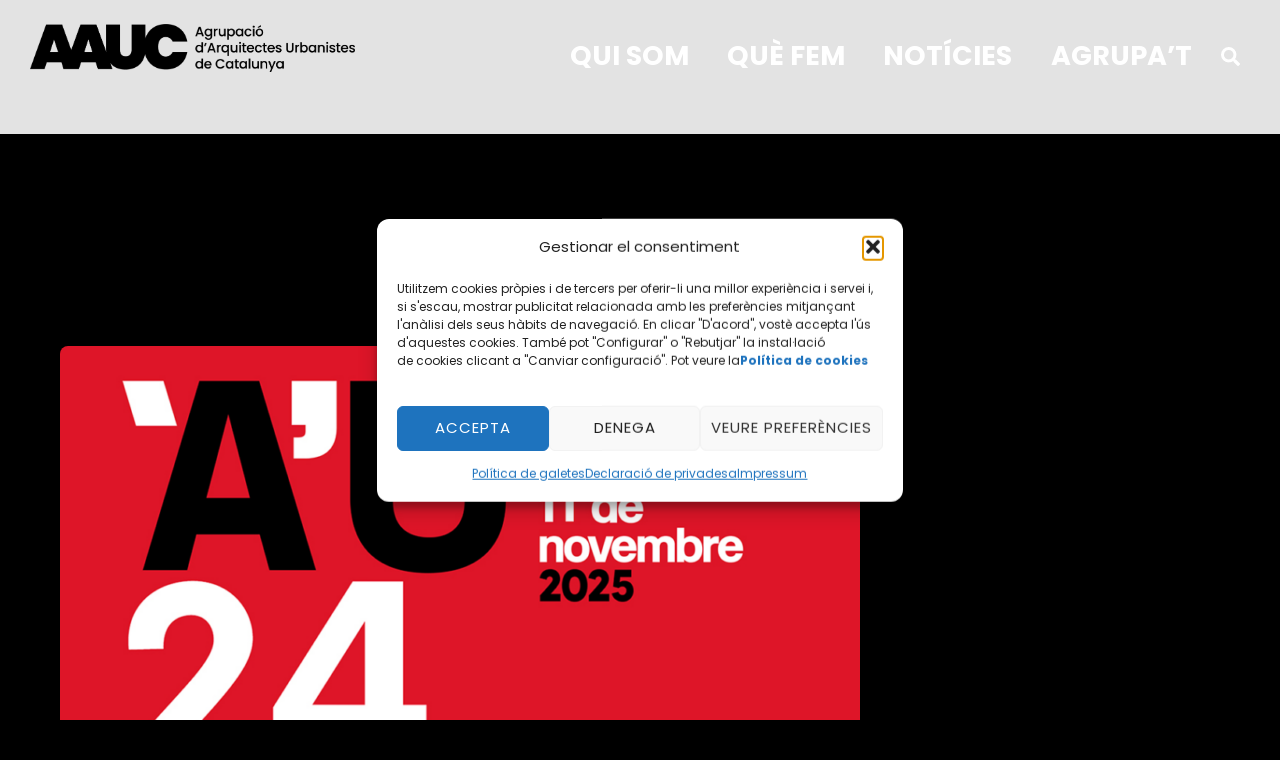

--- FILE ---
content_type: text/html; charset=UTF-8
request_url: https://aauc.arquitectes.cat/category/agora-durbanisme/
body_size: 17445
content:
<!DOCTYPE html>
<html lang="ca">
<head><style>img.lazy{min-height:1px}</style><link href="https://aauc.arquitectes.cat/wp-content/plugins/w3-total-cache/pub/js/lazyload.min.js" as="script">
        <meta charset="UTF-8">
        <meta name="viewport" content="width=device-width, initial-scale=1, minimum-scale=1">
        <style id="tb_inline_styles" data-no-optimize="1">.tb_animation_on{overflow-x:hidden}.themify_builder .wow{visibility:hidden;animation-fill-mode:both}[data-tf-animation]{will-change:transform,opacity,visibility}.themify_builder .tf_lax_done{transition-duration:.8s;transition-timing-function:cubic-bezier(.165,.84,.44,1)}[data-sticky-active].tb_sticky_scroll_active{z-index:1}[data-sticky-active].tb_sticky_scroll_active .hide-on-stick{display:none}@media(min-width:1281px){.hide-desktop{width:0!important;height:0!important;padding:0!important;visibility:hidden!important;margin:0!important;display:table-column!important;background:0!important}}@media(min-width:769px) and (max-width:1280px){.hide-tablet_landscape{width:0!important;height:0!important;padding:0!important;visibility:hidden!important;margin:0!important;display:table-column!important;background:0!important}}@media(min-width:681px) and (max-width:768px){.hide-tablet{width:0!important;height:0!important;padding:0!important;visibility:hidden!important;margin:0!important;display:table-column!important;background:0!important}}@media(max-width:680px){.hide-mobile{width:0!important;height:0!important;padding:0!important;visibility:hidden!important;margin:0!important;display:table-column!important;background:0!important}}@media(max-width:680px){
		    .themify_map.tf_map_loaded{width:100%!important}
		    .ui.builder_button,.ui.nav li a{padding:.525em 1.15em}
		    .fullheight>.row_inner:not(.tb_col_count_1){min-height:0}
	    }</style><noscript><style>.themify_builder .wow,.wow .tf_lazy{visibility:visible!important}</style></noscript>            <style id="tf_lazy_style" data-no-optimize="1">
                [data-tf-src]{
                    opacity:0
                }
                .tf_svg_lazy{
                    content-visibility:auto;
                    transition:filter .3s linear!important;filter:blur(25px);opacity:1;
                    transform:translateZ(0)
                }
                .tf_svg_lazy_loaded{
                    filter:blur(0)
                }
                .module[data-lazy],.module[data-lazy] .ui,.module_row[data-lazy]:not(.tb_first),.module_row[data-lazy]:not(.tb_first)>.row_inner,.module_row:not(.tb_first) .module_column[data-lazy],.module_row:not(.tb_first) .module_subrow[data-lazy],.module_subrow[data-lazy]>.subrow_inner{
                    background-image:none!important
                }
            </style>
            <noscript>
                <style>
                    [data-tf-src]{
                        display:none!important
                    }
                    .tf_svg_lazy{
                        filter:none!important;
                        opacity:1!important
                    }
                </style>
            </noscript>
                    <style id="tf_lazy_common" data-no-optimize="1">
                        img{
                max-width:100%;
                height:auto
            }
                                    .tf_fa,em tf-lottie,i tf-lottie{display:inline-block;vertical-align:middle}em tf-lottie,i tf-lottie{width:1.4em;height:1.4em}.tf_fa{width:1em;height:1em;stroke-width:0;stroke:currentColor;overflow:visible;fill:currentColor;pointer-events:none;text-rendering:optimizeSpeed;buffered-rendering:static}#tf_svg symbol{overflow:visible}.tf_lazy{position:relative;visibility:visible;display:block;opacity:.3}.wow .tf_lazy{visibility:hidden;opacity:1;position:static;display:inline}div.tf_audio_lazy audio{visibility:hidden;height:0;display:inline}.mejs-container{visibility:visible}.tf_iframe_lazy{transition:opacity .3s ease-in-out;min-height:10px}.tf_carousel .tf_swiper-wrapper{display:flex}.tf_carousel .tf_swiper-slide{flex-shrink:0;opacity:0;width:100%;height:100%}.tf_carousel .tf_lazy{contain:none}.tf_swiper-wrapper>br,.tf_lazy.tf_swiper-wrapper .tf_lazy:after,.tf_lazy.tf_swiper-wrapper .tf_lazy:before{display:none}.tf_lazy:after,.tf_lazy:before{content:'';display:inline-block;position:absolute;width:10px!important;height:10px!important;margin:0 3px;top:50%!important;right:50%!important;left:auto!important;border-radius:100%;background-color:currentColor;visibility:visible;animation:tf-hrz-loader infinite .75s cubic-bezier(.2,.68,.18,1.08)}.tf_lazy:after{width:6px!important;height:6px!important;right:auto!important;left:50%!important;margin-top:3px;animation-delay:-.4s}@keyframes tf-hrz-loader{0%{transform:scale(1);opacity:1}50%{transform:scale(.1);opacity:.6}100%{transform:scale(1);opacity:1}}.tf_lazy_lightbox{position:fixed;background:rgba(11,11,11,.8);color:#ccc;top:0;left:0;display:flex;align-items:center;justify-content:center;z-index:999}.tf_lazy_lightbox .tf_lazy:after,.tf_lazy_lightbox .tf_lazy:before{background:#fff}.tf_vd_lazy,tf-lottie{display:flex;flex-wrap:wrap}tf-lottie{aspect-ratio:1.777}.tf_w.tf_vd_lazy video{width:100%;height:auto;position:static;object-fit:cover}
        </style>
        <title>Àgora d&#8217;Urbanisme &#8211; AAUC</title>
<meta name='robots' content='max-image-preview:large' />
<link rel="alternate" type="application/rss+xml" title="AAUC &raquo; Canal d&#039;informació" href="https://aauc.arquitectes.cat/feed/" />
<link rel="alternate" type="application/rss+xml" title="AAUC &raquo; Canal dels comentaris" href="https://aauc.arquitectes.cat/comments/feed/" />
<link rel="alternate" type="application/rss+xml" title="AAUC &raquo; Àgora d&#039;Urbanisme Canal de les categories" href="https://aauc.arquitectes.cat/category/agora-durbanisme/feed/" />
<style id='classic-theme-styles-inline-css'>
/*! This file is auto-generated */
.wp-block-button__link{color:#fff;background-color:#32373c;border-radius:9999px;box-shadow:none;text-decoration:none;padding:calc(.667em + 2px) calc(1.333em + 2px);font-size:1.125em}.wp-block-file__button{background:#32373c;color:#fff;text-decoration:none}
</style>
<style id='global-styles-inline-css'>
body{--wp--preset--color--black: #000000;--wp--preset--color--cyan-bluish-gray: #abb8c3;--wp--preset--color--white: #ffffff;--wp--preset--color--pale-pink: #f78da7;--wp--preset--color--vivid-red: #cf2e2e;--wp--preset--color--luminous-vivid-orange: #ff6900;--wp--preset--color--luminous-vivid-amber: #fcb900;--wp--preset--color--light-green-cyan: #7bdcb5;--wp--preset--color--vivid-green-cyan: #00d084;--wp--preset--color--pale-cyan-blue: #8ed1fc;--wp--preset--color--vivid-cyan-blue: #0693e3;--wp--preset--color--vivid-purple: #9b51e0;--wp--preset--gradient--vivid-cyan-blue-to-vivid-purple: linear-gradient(135deg,rgba(6,147,227,1) 0%,rgb(155,81,224) 100%);--wp--preset--gradient--light-green-cyan-to-vivid-green-cyan: linear-gradient(135deg,rgb(122,220,180) 0%,rgb(0,208,130) 100%);--wp--preset--gradient--luminous-vivid-amber-to-luminous-vivid-orange: linear-gradient(135deg,rgba(252,185,0,1) 0%,rgba(255,105,0,1) 100%);--wp--preset--gradient--luminous-vivid-orange-to-vivid-red: linear-gradient(135deg,rgba(255,105,0,1) 0%,rgb(207,46,46) 100%);--wp--preset--gradient--very-light-gray-to-cyan-bluish-gray: linear-gradient(135deg,rgb(238,238,238) 0%,rgb(169,184,195) 100%);--wp--preset--gradient--cool-to-warm-spectrum: linear-gradient(135deg,rgb(74,234,220) 0%,rgb(151,120,209) 20%,rgb(207,42,186) 40%,rgb(238,44,130) 60%,rgb(251,105,98) 80%,rgb(254,248,76) 100%);--wp--preset--gradient--blush-light-purple: linear-gradient(135deg,rgb(255,206,236) 0%,rgb(152,150,240) 100%);--wp--preset--gradient--blush-bordeaux: linear-gradient(135deg,rgb(254,205,165) 0%,rgb(254,45,45) 50%,rgb(107,0,62) 100%);--wp--preset--gradient--luminous-dusk: linear-gradient(135deg,rgb(255,203,112) 0%,rgb(199,81,192) 50%,rgb(65,88,208) 100%);--wp--preset--gradient--pale-ocean: linear-gradient(135deg,rgb(255,245,203) 0%,rgb(182,227,212) 50%,rgb(51,167,181) 100%);--wp--preset--gradient--electric-grass: linear-gradient(135deg,rgb(202,248,128) 0%,rgb(113,206,126) 100%);--wp--preset--gradient--midnight: linear-gradient(135deg,rgb(2,3,129) 0%,rgb(40,116,252) 100%);--wp--preset--font-size--small: 13px;--wp--preset--font-size--medium: 20px;--wp--preset--font-size--large: 36px;--wp--preset--font-size--x-large: 42px;--wp--preset--spacing--20: 0.44rem;--wp--preset--spacing--30: 0.67rem;--wp--preset--spacing--40: 1rem;--wp--preset--spacing--50: 1.5rem;--wp--preset--spacing--60: 2.25rem;--wp--preset--spacing--70: 3.38rem;--wp--preset--spacing--80: 5.06rem;--wp--preset--shadow--natural: 6px 6px 9px rgba(0, 0, 0, 0.2);--wp--preset--shadow--deep: 12px 12px 50px rgba(0, 0, 0, 0.4);--wp--preset--shadow--sharp: 6px 6px 0px rgba(0, 0, 0, 0.2);--wp--preset--shadow--outlined: 6px 6px 0px -3px rgba(255, 255, 255, 1), 6px 6px rgba(0, 0, 0, 1);--wp--preset--shadow--crisp: 6px 6px 0px rgba(0, 0, 0, 1);}:where(.is-layout-flex){gap: 0.5em;}:where(.is-layout-grid){gap: 0.5em;}body .is-layout-flow > .alignleft{float: left;margin-inline-start: 0;margin-inline-end: 2em;}body .is-layout-flow > .alignright{float: right;margin-inline-start: 2em;margin-inline-end: 0;}body .is-layout-flow > .aligncenter{margin-left: auto !important;margin-right: auto !important;}body .is-layout-constrained > .alignleft{float: left;margin-inline-start: 0;margin-inline-end: 2em;}body .is-layout-constrained > .alignright{float: right;margin-inline-start: 2em;margin-inline-end: 0;}body .is-layout-constrained > .aligncenter{margin-left: auto !important;margin-right: auto !important;}body .is-layout-constrained > :where(:not(.alignleft):not(.alignright):not(.alignfull)){max-width: var(--wp--style--global--content-size);margin-left: auto !important;margin-right: auto !important;}body .is-layout-constrained > .alignwide{max-width: var(--wp--style--global--wide-size);}body .is-layout-flex{display: flex;}body .is-layout-flex{flex-wrap: wrap;align-items: center;}body .is-layout-flex > *{margin: 0;}body .is-layout-grid{display: grid;}body .is-layout-grid > *{margin: 0;}:where(.wp-block-columns.is-layout-flex){gap: 2em;}:where(.wp-block-columns.is-layout-grid){gap: 2em;}:where(.wp-block-post-template.is-layout-flex){gap: 1.25em;}:where(.wp-block-post-template.is-layout-grid){gap: 1.25em;}.has-black-color{color: var(--wp--preset--color--black) !important;}.has-cyan-bluish-gray-color{color: var(--wp--preset--color--cyan-bluish-gray) !important;}.has-white-color{color: var(--wp--preset--color--white) !important;}.has-pale-pink-color{color: var(--wp--preset--color--pale-pink) !important;}.has-vivid-red-color{color: var(--wp--preset--color--vivid-red) !important;}.has-luminous-vivid-orange-color{color: var(--wp--preset--color--luminous-vivid-orange) !important;}.has-luminous-vivid-amber-color{color: var(--wp--preset--color--luminous-vivid-amber) !important;}.has-light-green-cyan-color{color: var(--wp--preset--color--light-green-cyan) !important;}.has-vivid-green-cyan-color{color: var(--wp--preset--color--vivid-green-cyan) !important;}.has-pale-cyan-blue-color{color: var(--wp--preset--color--pale-cyan-blue) !important;}.has-vivid-cyan-blue-color{color: var(--wp--preset--color--vivid-cyan-blue) !important;}.has-vivid-purple-color{color: var(--wp--preset--color--vivid-purple) !important;}.has-black-background-color{background-color: var(--wp--preset--color--black) !important;}.has-cyan-bluish-gray-background-color{background-color: var(--wp--preset--color--cyan-bluish-gray) !important;}.has-white-background-color{background-color: var(--wp--preset--color--white) !important;}.has-pale-pink-background-color{background-color: var(--wp--preset--color--pale-pink) !important;}.has-vivid-red-background-color{background-color: var(--wp--preset--color--vivid-red) !important;}.has-luminous-vivid-orange-background-color{background-color: var(--wp--preset--color--luminous-vivid-orange) !important;}.has-luminous-vivid-amber-background-color{background-color: var(--wp--preset--color--luminous-vivid-amber) !important;}.has-light-green-cyan-background-color{background-color: var(--wp--preset--color--light-green-cyan) !important;}.has-vivid-green-cyan-background-color{background-color: var(--wp--preset--color--vivid-green-cyan) !important;}.has-pale-cyan-blue-background-color{background-color: var(--wp--preset--color--pale-cyan-blue) !important;}.has-vivid-cyan-blue-background-color{background-color: var(--wp--preset--color--vivid-cyan-blue) !important;}.has-vivid-purple-background-color{background-color: var(--wp--preset--color--vivid-purple) !important;}.has-black-border-color{border-color: var(--wp--preset--color--black) !important;}.has-cyan-bluish-gray-border-color{border-color: var(--wp--preset--color--cyan-bluish-gray) !important;}.has-white-border-color{border-color: var(--wp--preset--color--white) !important;}.has-pale-pink-border-color{border-color: var(--wp--preset--color--pale-pink) !important;}.has-vivid-red-border-color{border-color: var(--wp--preset--color--vivid-red) !important;}.has-luminous-vivid-orange-border-color{border-color: var(--wp--preset--color--luminous-vivid-orange) !important;}.has-luminous-vivid-amber-border-color{border-color: var(--wp--preset--color--luminous-vivid-amber) !important;}.has-light-green-cyan-border-color{border-color: var(--wp--preset--color--light-green-cyan) !important;}.has-vivid-green-cyan-border-color{border-color: var(--wp--preset--color--vivid-green-cyan) !important;}.has-pale-cyan-blue-border-color{border-color: var(--wp--preset--color--pale-cyan-blue) !important;}.has-vivid-cyan-blue-border-color{border-color: var(--wp--preset--color--vivid-cyan-blue) !important;}.has-vivid-purple-border-color{border-color: var(--wp--preset--color--vivid-purple) !important;}.has-vivid-cyan-blue-to-vivid-purple-gradient-background{background: var(--wp--preset--gradient--vivid-cyan-blue-to-vivid-purple) !important;}.has-light-green-cyan-to-vivid-green-cyan-gradient-background{background: var(--wp--preset--gradient--light-green-cyan-to-vivid-green-cyan) !important;}.has-luminous-vivid-amber-to-luminous-vivid-orange-gradient-background{background: var(--wp--preset--gradient--luminous-vivid-amber-to-luminous-vivid-orange) !important;}.has-luminous-vivid-orange-to-vivid-red-gradient-background{background: var(--wp--preset--gradient--luminous-vivid-orange-to-vivid-red) !important;}.has-very-light-gray-to-cyan-bluish-gray-gradient-background{background: var(--wp--preset--gradient--very-light-gray-to-cyan-bluish-gray) !important;}.has-cool-to-warm-spectrum-gradient-background{background: var(--wp--preset--gradient--cool-to-warm-spectrum) !important;}.has-blush-light-purple-gradient-background{background: var(--wp--preset--gradient--blush-light-purple) !important;}.has-blush-bordeaux-gradient-background{background: var(--wp--preset--gradient--blush-bordeaux) !important;}.has-luminous-dusk-gradient-background{background: var(--wp--preset--gradient--luminous-dusk) !important;}.has-pale-ocean-gradient-background{background: var(--wp--preset--gradient--pale-ocean) !important;}.has-electric-grass-gradient-background{background: var(--wp--preset--gradient--electric-grass) !important;}.has-midnight-gradient-background{background: var(--wp--preset--gradient--midnight) !important;}.has-small-font-size{font-size: var(--wp--preset--font-size--small) !important;}.has-medium-font-size{font-size: var(--wp--preset--font-size--medium) !important;}.has-large-font-size{font-size: var(--wp--preset--font-size--large) !important;}.has-x-large-font-size{font-size: var(--wp--preset--font-size--x-large) !important;}
.wp-block-navigation a:where(:not(.wp-element-button)){color: inherit;}
:where(.wp-block-post-template.is-layout-flex){gap: 1.25em;}:where(.wp-block-post-template.is-layout-grid){gap: 1.25em;}
:where(.wp-block-columns.is-layout-flex){gap: 2em;}:where(.wp-block-columns.is-layout-grid){gap: 2em;}
.wp-block-pullquote{font-size: 1.5em;line-height: 1.6;}
</style>
<link rel="preload" href="https://aauc.arquitectes.cat/wp-content/plugins/contact-form-7/includes/css/styles.css?ver=5.8.7" as="style"><link rel='stylesheet' id='contact-form-7-css' href='https://aauc.arquitectes.cat/wp-content/plugins/contact-form-7/includes/css/styles.css?ver=5.8.7' media='all' />
<link rel="preload" href="https://aauc.arquitectes.cat/wp-content/plugins/complianz-gdpr/assets/css/cookieblocker.min.css?ver=1761911000" as="style"><link rel='stylesheet' id='cmplz-general-css' href='https://aauc.arquitectes.cat/wp-content/plugins/complianz-gdpr/assets/css/cookieblocker.min.css?ver=1761911000' media='all' />
<script src="https://aauc.arquitectes.cat/wp-includes/js/jquery/jquery.min.js?ver=3.7.1" id="jquery-core-js"></script>
<link rel="https://api.w.org/" href="https://aauc.arquitectes.cat/wp-json/" /><link rel="alternate" type="application/json" href="https://aauc.arquitectes.cat/wp-json/wp/v2/categories/89" /><link rel="EditURI" type="application/rsd+xml" title="RSD" href="https://aauc.arquitectes.cat/xmlrpc.php?rsd" />
<meta name="generator" content="WordPress 6.4.7" />
			<style>.cmplz-hidden {
					display: none !important;
				}</style>
	<style>
	@keyframes themifyAnimatedBG{
		0%{background-color:#33baab}100%{background-color:#e33b9e}50%{background-color:#4961d7}33.3%{background-color:#2ea85c}25%{background-color:#2bb8ed}20%{background-color:#dd5135}
	}
	.module_row.animated-bg{
		animation:themifyAnimatedBG 30000ms infinite alternate
	}
	</style>
	<link rel="icon" href="https://aauc.arquitectes.cat/wp-content/uploads/2024/02/cropped-favicon-1-32x32.png" sizes="32x32" />
<link rel="icon" href="https://aauc.arquitectes.cat/wp-content/uploads/2024/02/cropped-favicon-1-192x192.png" sizes="192x192" />
<link rel="apple-touch-icon" href="https://aauc.arquitectes.cat/wp-content/uploads/2024/02/cropped-favicon-1-180x180.png" />
<meta name="msapplication-TileImage" content="https://aauc.arquitectes.cat/wp-content/uploads/2024/02/cropped-favicon-1-270x270.png" />
<link rel="prefetch" href="https://aauc.arquitectes.cat/wp-content/themes/themify-ultra/js/themify.script.js?ver=7.4.1" as="script" fetchpriority="low"><link rel="prefetch" href="https://aauc.arquitectes.cat/wp-content/themes/themify-ultra/themify/js/modules/themify.sidemenu.js?ver=7.3.8" as="script" fetchpriority="low"><link rel="preload" href="https://aauc.arquitectes.cat/wp-content/uploads/2023/11/150ppp_AAFF-Logotip-AAUC_Logotip-H-Positiu-1.png" as="image"><link rel="prefetch" href="https://aauc.arquitectes.cat/wp-content/themes/themify-ultra/themify/js/modules/isotop.js?ver=7.3.8" as="script" fetchpriority="low"><style id="tf_gf_fonts_style">@font-face{font-family:'Poppins';font-style:italic;font-weight:300;font-display:swap;src:url(https://fonts.gstatic.com/s/poppins/v23/pxiDyp8kv8JHgFVrJJLm21lVFteOcEg.woff2) format('woff2');unicode-range:U+0900-097F,U+1CD0-1CF9,U+200C-200D,U+20A8,U+20B9,U+20F0,U+25CC,U+A830-A839,U+A8E0-A8FF,U+11B00-11B09;}@font-face{font-family:'Poppins';font-style:italic;font-weight:300;font-display:swap;src:url(https://fonts.gstatic.com/s/poppins/v23/pxiDyp8kv8JHgFVrJJLm21lVGdeOcEg.woff2) format('woff2');unicode-range:U+0100-02BA,U+02BD-02C5,U+02C7-02CC,U+02CE-02D7,U+02DD-02FF,U+0304,U+0308,U+0329,U+1D00-1DBF,U+1E00-1E9F,U+1EF2-1EFF,U+2020,U+20A0-20AB,U+20AD-20C0,U+2113,U+2C60-2C7F,U+A720-A7FF;}@font-face{font-family:'Poppins';font-style:italic;font-weight:300;font-display:swap;src:url(https://fonts.gstatic.com/s/poppins/v23/pxiDyp8kv8JHgFVrJJLm21lVF9eO.woff2) format('woff2');unicode-range:U+0000-00FF,U+0131,U+0152-0153,U+02BB-02BC,U+02C6,U+02DA,U+02DC,U+0304,U+0308,U+0329,U+2000-206F,U+20AC,U+2122,U+2191,U+2193,U+2212,U+2215,U+FEFF,U+FFFD;}@font-face{font-family:'Poppins';font-style:italic;font-display:swap;src:url(https://fonts.gstatic.com/s/poppins/v23/pxiGyp8kv8JHgFVrJJLucXtAKPY.woff2) format('woff2');unicode-range:U+0900-097F,U+1CD0-1CF9,U+200C-200D,U+20A8,U+20B9,U+20F0,U+25CC,U+A830-A839,U+A8E0-A8FF,U+11B00-11B09;}@font-face{font-family:'Poppins';font-style:italic;font-display:swap;src:url(https://fonts.gstatic.com/s/poppins/v23/pxiGyp8kv8JHgFVrJJLufntAKPY.woff2) format('woff2');unicode-range:U+0100-02BA,U+02BD-02C5,U+02C7-02CC,U+02CE-02D7,U+02DD-02FF,U+0304,U+0308,U+0329,U+1D00-1DBF,U+1E00-1E9F,U+1EF2-1EFF,U+2020,U+20A0-20AB,U+20AD-20C0,U+2113,U+2C60-2C7F,U+A720-A7FF;}@font-face{font-family:'Poppins';font-style:italic;font-display:swap;src:url(https://fonts.gstatic.com/s/poppins/v23/pxiGyp8kv8JHgFVrJJLucHtA.woff2) format('woff2');unicode-range:U+0000-00FF,U+0131,U+0152-0153,U+02BB-02BC,U+02C6,U+02DA,U+02DC,U+0304,U+0308,U+0329,U+2000-206F,U+20AC,U+2122,U+2191,U+2193,U+2212,U+2215,U+FEFF,U+FFFD;}@font-face{font-family:'Poppins';font-style:italic;font-weight:600;font-display:swap;src:url(https://fonts.gstatic.com/s/poppins/v23/pxiDyp8kv8JHgFVrJJLmr19VFteOcEg.woff2) format('woff2');unicode-range:U+0900-097F,U+1CD0-1CF9,U+200C-200D,U+20A8,U+20B9,U+20F0,U+25CC,U+A830-A839,U+A8E0-A8FF,U+11B00-11B09;}@font-face{font-family:'Poppins';font-style:italic;font-weight:600;font-display:swap;src:url(https://fonts.gstatic.com/s/poppins/v23/pxiDyp8kv8JHgFVrJJLmr19VGdeOcEg.woff2) format('woff2');unicode-range:U+0100-02BA,U+02BD-02C5,U+02C7-02CC,U+02CE-02D7,U+02DD-02FF,U+0304,U+0308,U+0329,U+1D00-1DBF,U+1E00-1E9F,U+1EF2-1EFF,U+2020,U+20A0-20AB,U+20AD-20C0,U+2113,U+2C60-2C7F,U+A720-A7FF;}@font-face{font-family:'Poppins';font-style:italic;font-weight:600;font-display:swap;src:url(https://fonts.gstatic.com/s/poppins/v23/pxiDyp8kv8JHgFVrJJLmr19VF9eO.woff2) format('woff2');unicode-range:U+0000-00FF,U+0131,U+0152-0153,U+02BB-02BC,U+02C6,U+02DA,U+02DC,U+0304,U+0308,U+0329,U+2000-206F,U+20AC,U+2122,U+2191,U+2193,U+2212,U+2215,U+FEFF,U+FFFD;}@font-face{font-family:'Poppins';font-style:italic;font-weight:700;font-display:swap;src:url(https://fonts.gstatic.com/s/poppins/v23/pxiDyp8kv8JHgFVrJJLmy15VFteOcEg.woff2) format('woff2');unicode-range:U+0900-097F,U+1CD0-1CF9,U+200C-200D,U+20A8,U+20B9,U+20F0,U+25CC,U+A830-A839,U+A8E0-A8FF,U+11B00-11B09;}@font-face{font-family:'Poppins';font-style:italic;font-weight:700;font-display:swap;src:url(https://fonts.gstatic.com/s/poppins/v23/pxiDyp8kv8JHgFVrJJLmy15VGdeOcEg.woff2) format('woff2');unicode-range:U+0100-02BA,U+02BD-02C5,U+02C7-02CC,U+02CE-02D7,U+02DD-02FF,U+0304,U+0308,U+0329,U+1D00-1DBF,U+1E00-1E9F,U+1EF2-1EFF,U+2020,U+20A0-20AB,U+20AD-20C0,U+2113,U+2C60-2C7F,U+A720-A7FF;}@font-face{font-family:'Poppins';font-style:italic;font-weight:700;font-display:swap;src:url(https://fonts.gstatic.com/s/poppins/v23/pxiDyp8kv8JHgFVrJJLmy15VF9eO.woff2) format('woff2');unicode-range:U+0000-00FF,U+0131,U+0152-0153,U+02BB-02BC,U+02C6,U+02DA,U+02DC,U+0304,U+0308,U+0329,U+2000-206F,U+20AC,U+2122,U+2191,U+2193,U+2212,U+2215,U+FEFF,U+FFFD;}@font-face{font-family:'Poppins';font-weight:300;font-display:swap;src:url(https://fonts.gstatic.com/s/poppins/v23/pxiByp8kv8JHgFVrLDz8Z11lFc-K.woff2) format('woff2');unicode-range:U+0900-097F,U+1CD0-1CF9,U+200C-200D,U+20A8,U+20B9,U+20F0,U+25CC,U+A830-A839,U+A8E0-A8FF,U+11B00-11B09;}@font-face{font-family:'Poppins';font-weight:300;font-display:swap;src:url(https://fonts.gstatic.com/s/poppins/v23/pxiByp8kv8JHgFVrLDz8Z1JlFc-K.woff2) format('woff2');unicode-range:U+0100-02BA,U+02BD-02C5,U+02C7-02CC,U+02CE-02D7,U+02DD-02FF,U+0304,U+0308,U+0329,U+1D00-1DBF,U+1E00-1E9F,U+1EF2-1EFF,U+2020,U+20A0-20AB,U+20AD-20C0,U+2113,U+2C60-2C7F,U+A720-A7FF;}@font-face{font-family:'Poppins';font-weight:300;font-display:swap;src:url(https://fonts.gstatic.com/s/poppins/v23/pxiByp8kv8JHgFVrLDz8Z1xlFQ.woff2) format('woff2');unicode-range:U+0000-00FF,U+0131,U+0152-0153,U+02BB-02BC,U+02C6,U+02DA,U+02DC,U+0304,U+0308,U+0329,U+2000-206F,U+20AC,U+2122,U+2191,U+2193,U+2212,U+2215,U+FEFF,U+FFFD;}@font-face{font-family:'Poppins';font-display:swap;src:url(https://fonts.gstatic.com/s/poppins/v23/pxiEyp8kv8JHgFVrJJbecmNE.woff2) format('woff2');unicode-range:U+0900-097F,U+1CD0-1CF9,U+200C-200D,U+20A8,U+20B9,U+20F0,U+25CC,U+A830-A839,U+A8E0-A8FF,U+11B00-11B09;}@font-face{font-family:'Poppins';font-display:swap;src:url(https://fonts.gstatic.com/s/poppins/v23/pxiEyp8kv8JHgFVrJJnecmNE.woff2) format('woff2');unicode-range:U+0100-02BA,U+02BD-02C5,U+02C7-02CC,U+02CE-02D7,U+02DD-02FF,U+0304,U+0308,U+0329,U+1D00-1DBF,U+1E00-1E9F,U+1EF2-1EFF,U+2020,U+20A0-20AB,U+20AD-20C0,U+2113,U+2C60-2C7F,U+A720-A7FF;}@font-face{font-family:'Poppins';font-display:swap;src:url(https://fonts.gstatic.com/s/poppins/v23/pxiEyp8kv8JHgFVrJJfecg.woff2) format('woff2');unicode-range:U+0000-00FF,U+0131,U+0152-0153,U+02BB-02BC,U+02C6,U+02DA,U+02DC,U+0304,U+0308,U+0329,U+2000-206F,U+20AC,U+2122,U+2191,U+2193,U+2212,U+2215,U+FEFF,U+FFFD;}@font-face{font-family:'Poppins';font-weight:600;font-display:swap;src:url(https://fonts.gstatic.com/s/poppins/v23/pxiByp8kv8JHgFVrLEj6Z11lFc-K.woff2) format('woff2');unicode-range:U+0900-097F,U+1CD0-1CF9,U+200C-200D,U+20A8,U+20B9,U+20F0,U+25CC,U+A830-A839,U+A8E0-A8FF,U+11B00-11B09;}@font-face{font-family:'Poppins';font-weight:600;font-display:swap;src:url(https://fonts.gstatic.com/s/poppins/v23/pxiByp8kv8JHgFVrLEj6Z1JlFc-K.woff2) format('woff2');unicode-range:U+0100-02BA,U+02BD-02C5,U+02C7-02CC,U+02CE-02D7,U+02DD-02FF,U+0304,U+0308,U+0329,U+1D00-1DBF,U+1E00-1E9F,U+1EF2-1EFF,U+2020,U+20A0-20AB,U+20AD-20C0,U+2113,U+2C60-2C7F,U+A720-A7FF;}@font-face{font-family:'Poppins';font-weight:600;font-display:swap;src:url(https://fonts.gstatic.com/s/poppins/v23/pxiByp8kv8JHgFVrLEj6Z1xlFQ.woff2) format('woff2');unicode-range:U+0000-00FF,U+0131,U+0152-0153,U+02BB-02BC,U+02C6,U+02DA,U+02DC,U+0304,U+0308,U+0329,U+2000-206F,U+20AC,U+2122,U+2191,U+2193,U+2212,U+2215,U+FEFF,U+FFFD;}@font-face{font-family:'Poppins';font-weight:700;font-display:swap;src:url(https://fonts.gstatic.com/s/poppins/v23/pxiByp8kv8JHgFVrLCz7Z11lFc-K.woff2) format('woff2');unicode-range:U+0900-097F,U+1CD0-1CF9,U+200C-200D,U+20A8,U+20B9,U+20F0,U+25CC,U+A830-A839,U+A8E0-A8FF,U+11B00-11B09;}@font-face{font-family:'Poppins';font-weight:700;font-display:swap;src:url(https://fonts.gstatic.com/s/poppins/v23/pxiByp8kv8JHgFVrLCz7Z1JlFc-K.woff2) format('woff2');unicode-range:U+0100-02BA,U+02BD-02C5,U+02C7-02CC,U+02CE-02D7,U+02DD-02FF,U+0304,U+0308,U+0329,U+1D00-1DBF,U+1E00-1E9F,U+1EF2-1EFF,U+2020,U+20A0-20AB,U+20AD-20C0,U+2113,U+2C60-2C7F,U+A720-A7FF;}@font-face{font-family:'Poppins';font-weight:700;font-display:swap;src:url(https://fonts.gstatic.com/s/poppins/v23/pxiByp8kv8JHgFVrLCz7Z1xlFQ.woff2) format('woff2');unicode-range:U+0000-00FF,U+0131,U+0152-0153,U+02BB-02BC,U+02C6,U+02DA,U+02DC,U+0304,U+0308,U+0329,U+2000-206F,U+20AC,U+2122,U+2191,U+2193,U+2212,U+2215,U+FEFF,U+FFFD;}@font-face{font-family:'Public Sans';font-style:italic;font-display:swap;src:url(https://fonts.gstatic.com/s/publicsans/v20/ijwTs572Xtc6ZYQws9YVwnNDTJPax9k0.woff2) format('woff2');unicode-range:U+0102-0103,U+0110-0111,U+0128-0129,U+0168-0169,U+01A0-01A1,U+01AF-01B0,U+0300-0301,U+0303-0304,U+0308-0309,U+0323,U+0329,U+1EA0-1EF9,U+20AB;}@font-face{font-family:'Public Sans';font-style:italic;font-display:swap;src:url(https://fonts.gstatic.com/s/publicsans/v20/ijwTs572Xtc6ZYQws9YVwnNDTJLax9k0.woff2) format('woff2');unicode-range:U+0100-02BA,U+02BD-02C5,U+02C7-02CC,U+02CE-02D7,U+02DD-02FF,U+0304,U+0308,U+0329,U+1D00-1DBF,U+1E00-1E9F,U+1EF2-1EFF,U+2020,U+20A0-20AB,U+20AD-20C0,U+2113,U+2C60-2C7F,U+A720-A7FF;}@font-face{font-family:'Public Sans';font-style:italic;font-display:swap;src:url(https://fonts.gstatic.com/s/publicsans/v20/ijwTs572Xtc6ZYQws9YVwnNDTJzaxw.woff2) format('woff2');unicode-range:U+0000-00FF,U+0131,U+0152-0153,U+02BB-02BC,U+02C6,U+02DA,U+02DC,U+0304,U+0308,U+0329,U+2000-206F,U+20AC,U+2122,U+2191,U+2193,U+2212,U+2215,U+FEFF,U+FFFD;}@font-face{font-family:'Public Sans';font-style:italic;font-weight:600;font-display:swap;src:url(https://fonts.gstatic.com/s/publicsans/v20/ijwTs572Xtc6ZYQws9YVwnNDTJPax9k0.woff2) format('woff2');unicode-range:U+0102-0103,U+0110-0111,U+0128-0129,U+0168-0169,U+01A0-01A1,U+01AF-01B0,U+0300-0301,U+0303-0304,U+0308-0309,U+0323,U+0329,U+1EA0-1EF9,U+20AB;}@font-face{font-family:'Public Sans';font-style:italic;font-weight:600;font-display:swap;src:url(https://fonts.gstatic.com/s/publicsans/v20/ijwTs572Xtc6ZYQws9YVwnNDTJLax9k0.woff2) format('woff2');unicode-range:U+0100-02BA,U+02BD-02C5,U+02C7-02CC,U+02CE-02D7,U+02DD-02FF,U+0304,U+0308,U+0329,U+1D00-1DBF,U+1E00-1E9F,U+1EF2-1EFF,U+2020,U+20A0-20AB,U+20AD-20C0,U+2113,U+2C60-2C7F,U+A720-A7FF;}@font-face{font-family:'Public Sans';font-style:italic;font-weight:600;font-display:swap;src:url(https://fonts.gstatic.com/s/publicsans/v20/ijwTs572Xtc6ZYQws9YVwnNDTJzaxw.woff2) format('woff2');unicode-range:U+0000-00FF,U+0131,U+0152-0153,U+02BB-02BC,U+02C6,U+02DA,U+02DC,U+0304,U+0308,U+0329,U+2000-206F,U+20AC,U+2122,U+2191,U+2193,U+2212,U+2215,U+FEFF,U+FFFD;}@font-face{font-family:'Public Sans';font-style:italic;font-weight:700;font-display:swap;src:url(https://fonts.gstatic.com/s/publicsans/v20/ijwTs572Xtc6ZYQws9YVwnNDTJPax9k0.woff2) format('woff2');unicode-range:U+0102-0103,U+0110-0111,U+0128-0129,U+0168-0169,U+01A0-01A1,U+01AF-01B0,U+0300-0301,U+0303-0304,U+0308-0309,U+0323,U+0329,U+1EA0-1EF9,U+20AB;}@font-face{font-family:'Public Sans';font-style:italic;font-weight:700;font-display:swap;src:url(https://fonts.gstatic.com/s/publicsans/v20/ijwTs572Xtc6ZYQws9YVwnNDTJLax9k0.woff2) format('woff2');unicode-range:U+0100-02BA,U+02BD-02C5,U+02C7-02CC,U+02CE-02D7,U+02DD-02FF,U+0304,U+0308,U+0329,U+1D00-1DBF,U+1E00-1E9F,U+1EF2-1EFF,U+2020,U+20A0-20AB,U+20AD-20C0,U+2113,U+2C60-2C7F,U+A720-A7FF;}@font-face{font-family:'Public Sans';font-style:italic;font-weight:700;font-display:swap;src:url(https://fonts.gstatic.com/s/publicsans/v20/ijwTs572Xtc6ZYQws9YVwnNDTJzaxw.woff2) format('woff2');unicode-range:U+0000-00FF,U+0131,U+0152-0153,U+02BB-02BC,U+02C6,U+02DA,U+02DC,U+0304,U+0308,U+0329,U+2000-206F,U+20AC,U+2122,U+2191,U+2193,U+2212,U+2215,U+FEFF,U+FFFD;}@font-face{font-family:'Public Sans';font-display:swap;src:url(https://fonts.gstatic.com/s/publicsans/v20/ijwRs572Xtc6ZYQws9YVwnNJfJ7Cww.woff2) format('woff2');unicode-range:U+0102-0103,U+0110-0111,U+0128-0129,U+0168-0169,U+01A0-01A1,U+01AF-01B0,U+0300-0301,U+0303-0304,U+0308-0309,U+0323,U+0329,U+1EA0-1EF9,U+20AB;}@font-face{font-family:'Public Sans';font-display:swap;src:url(https://fonts.gstatic.com/s/publicsans/v20/ijwRs572Xtc6ZYQws9YVwnNIfJ7Cww.woff2) format('woff2');unicode-range:U+0100-02BA,U+02BD-02C5,U+02C7-02CC,U+02CE-02D7,U+02DD-02FF,U+0304,U+0308,U+0329,U+1D00-1DBF,U+1E00-1E9F,U+1EF2-1EFF,U+2020,U+20A0-20AB,U+20AD-20C0,U+2113,U+2C60-2C7F,U+A720-A7FF;}@font-face{font-family:'Public Sans';font-display:swap;src:url(https://fonts.gstatic.com/s/publicsans/v20/ijwRs572Xtc6ZYQws9YVwnNGfJ4.woff2) format('woff2');unicode-range:U+0000-00FF,U+0131,U+0152-0153,U+02BB-02BC,U+02C6,U+02DA,U+02DC,U+0304,U+0308,U+0329,U+2000-206F,U+20AC,U+2122,U+2191,U+2193,U+2212,U+2215,U+FEFF,U+FFFD;}@font-face{font-family:'Public Sans';font-weight:600;font-display:swap;src:url(https://fonts.gstatic.com/s/publicsans/v20/ijwRs572Xtc6ZYQws9YVwnNJfJ7Cww.woff2) format('woff2');unicode-range:U+0102-0103,U+0110-0111,U+0128-0129,U+0168-0169,U+01A0-01A1,U+01AF-01B0,U+0300-0301,U+0303-0304,U+0308-0309,U+0323,U+0329,U+1EA0-1EF9,U+20AB;}@font-face{font-family:'Public Sans';font-weight:600;font-display:swap;src:url(https://fonts.gstatic.com/s/publicsans/v20/ijwRs572Xtc6ZYQws9YVwnNIfJ7Cww.woff2) format('woff2');unicode-range:U+0100-02BA,U+02BD-02C5,U+02C7-02CC,U+02CE-02D7,U+02DD-02FF,U+0304,U+0308,U+0329,U+1D00-1DBF,U+1E00-1E9F,U+1EF2-1EFF,U+2020,U+20A0-20AB,U+20AD-20C0,U+2113,U+2C60-2C7F,U+A720-A7FF;}@font-face{font-family:'Public Sans';font-weight:600;font-display:swap;src:url(https://fonts.gstatic.com/s/publicsans/v20/ijwRs572Xtc6ZYQws9YVwnNGfJ4.woff2) format('woff2');unicode-range:U+0000-00FF,U+0131,U+0152-0153,U+02BB-02BC,U+02C6,U+02DA,U+02DC,U+0304,U+0308,U+0329,U+2000-206F,U+20AC,U+2122,U+2191,U+2193,U+2212,U+2215,U+FEFF,U+FFFD;}@font-face{font-family:'Public Sans';font-weight:700;font-display:swap;src:url(https://fonts.gstatic.com/s/publicsans/v20/ijwRs572Xtc6ZYQws9YVwnNJfJ7Cww.woff2) format('woff2');unicode-range:U+0102-0103,U+0110-0111,U+0128-0129,U+0168-0169,U+01A0-01A1,U+01AF-01B0,U+0300-0301,U+0303-0304,U+0308-0309,U+0323,U+0329,U+1EA0-1EF9,U+20AB;}@font-face{font-family:'Public Sans';font-weight:700;font-display:swap;src:url(https://fonts.gstatic.com/s/publicsans/v20/ijwRs572Xtc6ZYQws9YVwnNIfJ7Cww.woff2) format('woff2');unicode-range:U+0100-02BA,U+02BD-02C5,U+02C7-02CC,U+02CE-02D7,U+02DD-02FF,U+0304,U+0308,U+0329,U+1D00-1DBF,U+1E00-1E9F,U+1EF2-1EFF,U+2020,U+20A0-20AB,U+20AD-20C0,U+2113,U+2C60-2C7F,U+A720-A7FF;}@font-face{font-family:'Public Sans';font-weight:700;font-display:swap;src:url(https://fonts.gstatic.com/s/publicsans/v20/ijwRs572Xtc6ZYQws9YVwnNGfJ4.woff2) format('woff2');unicode-range:U+0000-00FF,U+0131,U+0152-0153,U+02BB-02BC,U+02C6,U+02DA,U+02DC,U+0304,U+0308,U+0329,U+2000-206F,U+20AC,U+2122,U+2191,U+2193,U+2212,U+2215,U+FEFF,U+FFFD;}</style><link rel="preload" fetchpriority="high" href="https://aauc.arquitectes.cat/wp-content/uploads/themify-concate/481122641/themify-3210638977.min.css" as="style"><link fetchpriority="high" id="themify_concate-css" rel="stylesheet" href="https://aauc.arquitectes.cat/wp-content/uploads/themify-concate/481122641/themify-3210638977.min.css"></head>
<body class="archive category category-agora-durbanisme category-89 skin-default sidebar-none default_width no-home tb_animation_on ready-view header-horizontal no-fixed-header footer-block footer-menu-navigation-off sidemenu-active">
<a class="screen-reader-text skip-to-content" href="#content">Skip to content</a><svg id="tf_svg" style="display:none"><defs><symbol id="tf-ti-search" viewBox="0 0 32 32"><path d="m31.25 29.875-1.313 1.313-9.75-9.75a12.019 12.019 0 0 1-7.938 3c-6.75 0-12.25-5.5-12.25-12.25 0-3.25 1.25-6.375 3.563-8.688C5.875 1.25 8.937-.063 12.25-.063c6.75 0 12.25 5.5 12.25 12.25 0 3-1.125 5.813-3 7.938zm-19-7.312c5.688 0 10.313-4.688 10.313-10.375S17.938 1.813 12.25 1.813c-2.813 0-5.375 1.125-7.313 3.063-2 1.938-3.063 4.563-3.063 7.313 0 5.688 4.625 10.375 10.375 10.375z"/></symbol><symbol id="tf-fas-search" viewBox="0 0 32 32"><path d="M31.6 27.7q.4.4.4 1t-.4 1.1l-1.8 1.8q-.4.4-1 .4t-1.1-.4l-6.3-6.3q-.4-.4-.4-1v-1Q17.5 26 13 26q-5.4 0-9.2-3.8T0 13t3.8-9.2T13 0t9.2 3.8T26 13q0 4.5-2.8 8h1q.7 0 1.1.4zM13 21q3.3 0 5.7-2.3T21 13t-2.3-5.7T13 5 7.3 7.3 5 13t2.3 5.7T13 21z"/></symbol></defs></svg><script> </script><div class="tf_search_form tf_search_overlay">
    <form role="search" method="get" id="searchform" class="tf_rel  tf_hide" action="https://aauc.arquitectes.cat/">
            <div class="tf_icon_wrap icon-search"><svg  aria-label="Search" class="tf_fa tf-ti-search" role="img"><use href="#tf-ti-search"></use></svg></div>
            <input type="text" name="s" id="s" title="Search" placeholder="Search" value="" />

            
    </form>
</div>
<div id="pagewrap" class="tf_box hfeed site">
					<div id="headerwrap"  class=' tf_box tf_w'>

			
										                                                    <div class="header-icons tf_hide">
                                <a id="menu-icon" class="tf_inline_b tf_text_dec" href="#mobile-menu" aria-label="Menu"><span class="menu-icon-inner tf_inline_b tf_vmiddle tf_overflow"></span><span class="screen-reader-text">Menu</span></a>
				                            </div>
                        
			<header id="header" class="tf_box pagewidth tf_clearfix" itemscope="itemscope" itemtype="https://schema.org/WPHeader">

	            
	            <div class="header-bar tf_box">
				    <div id="site-logo"><a href="https://aauc.arquitectes.cat" title="AAUC"><img  src="data:image/svg+xml,%3Csvg%20xmlns='http://www.w3.org/2000/svg'%20viewBox='0%200%20325%20325'%3E%3C/svg%3E" data-src="https://aauc.arquitectes.cat/wp-content/uploads/2023/11/150ppp_AAFF-Logotip-AAUC_Logotip-H-Positiu-1.png" alt="AAUC" title="150ppp_AAFF Logotip AAUC_Logotip H Positiu" width="325" height="" class="site-logo-image lazy" data-tf-not-load="1" importance="high"></a></div><div id="site-description" class="site-description"><span>Agrupació d'Arquitectes Urbanistes de Catalunya</span></div>				</div>
				<!-- /.header-bar -->

									<div id="mobile-menu" class="sidemenu sidemenu-off tf_scrollbar">
												
						<div class="navbar-wrapper tf_clearfix">
                            																						<div class="social-widget tf_inline_b tf_vmiddle">
																	    								</div>
								<!-- /.social-widget -->
							
							<a data-lazy="1" class="search-button tf_search_icon tf_vmiddle tf_inline_b" href="#"><svg  aria-label="Search" class="tf_fa tf-fas-search" role="img"><use href="#tf-fas-search"></use></svg><span class="screen-reader-text">Search</span></a>
							
							<nav id="main-nav-wrap" itemscope="itemscope" itemtype="https://schema.org/SiteNavigationElement">
								<ul id="main-nav" class="main-nav tf_clearfix tf_box"><li class="menu-item-page-4858 menu-item menu-item-type-post_type menu-item-object-page menu-item-4889" ><a  href="https://aauc.arquitectes.cat/qui-som-2/">qui som</a> </li>
<li class="menu-item-page-3081 menu-item menu-item-type-post_type menu-item-object-page menu-item-3306" ><a  href="https://aauc.arquitectes.cat/que-fem/">Què fem</a> </li>
<li class="menu-item-custom-1795 menu-item menu-item-type-custom menu-item-object-custom menu-item-1795" ><a  href="/noticies-list">Notícies</a> </li>
<li class="menu-item-page-3180 menu-item menu-item-type-post_type menu-item-object-page menu-item-3757" ><a  href="https://aauc.arquitectes.cat/agrupat-2/">Agrupa&#8217;t</a> </li>
</ul>							</nav>
							<!-- /#main-nav-wrap -->
                                                    </div>

																				<!-- /header-widgets -->
						
							<a id="menu-icon-close" aria-label="Close menu" class="tf_close tf_hide" href="#"><span class="screen-reader-text">Close Menu</span></a>

																	</div><!-- #mobile-menu -->
                     					<!-- /#mobile-menu -->
				
				
				
			</header>
			<!-- /#header -->
				        
		</div>
		<!-- /#headerwrap -->
	
	<div id="body" class="tf_box tf_clear tf_mw tf_clearfix">
		
	<!-- layout-container -->
<div id="layout" class="pagewidth tf_box tf_clearfix">
        <!-- content -->
    <main id="content" class="tf_box tf_clearfix">
	 <h1 itemprop="name" class="page-title">Àgora d&#8217;Urbanisme </h1>    <ul class="post-filter tf_textc tf_opacity">
			<li class="cat-item cat-item-96"><a href="https://aauc.arquitectes.cat/category/inici/"># INICI</a>
</li>
	<li class="cat-item cat-item-89 current-cat"><a aria-current="page" href="https://aauc.arquitectes.cat/category/agora-durbanisme/">Àgora d&#039;Urbanisme</a>
</li>
	<li class="cat-item cat-item-1"><a href="https://aauc.arquitectes.cat/category/general/">GENERAL</a>
</li>
	<li class="cat-item cat-item-93"><a href="https://aauc.arquitectes.cat/category/jornades-dactualitat/">Jornades d&#039;Actualitat</a>
</li>
	<li class="cat-item cat-item-94"><a href="https://aauc.arquitectes.cat/category/moltes-coses-mes/">Moltes coses més</a>
</li>
	<li class="cat-item cat-item-91"><a href="https://aauc.arquitectes.cat/category/parelles-de-ball/">Parelles de Ball</a>
</li>
	<li class="cat-item cat-item-92"><a href="https://aauc.arquitectes.cat/category/pedalades/">Pedalades</a>
</li>
	<li class="cat-item cat-item-90"><a href="https://aauc.arquitectes.cat/category/urbanisme-comparat/">Urbanisme comparat</a>
</li>
		    </ul>
			    <div  id="loops-wrapper" class="loops-wrapper masonry infinite classic tf_rel list-large-image tf_clear tf_clearfix" data-lazy="1">
							<article id="post-6132" class="post tf_clearfix post-6132 type-post status-publish format-standard has-post-thumbnail hentry category-inici category-agora-durbanisme category-general has-post-title has-post-date has-post-category has-post-tag has-post-comment has-post-author   cat-96  cat-89  cat-1">
	    
				<figure class="post-image tf_clearfix">
			    								<a href="https://aauc.arquitectes.cat/agora-durbanisme-2024-descarrega-de-les-presentacions/">
								<img data-tf-not-load="1" decoding="async" src="data:image/svg+xml,%3Csvg%20xmlns='http://www.w3.org/2000/svg'%20viewBox='0%200%20800%20460'%3E%3C/svg%3E" data-src="https://aauc.arquitectes.cat/wp-content/uploads/2025/12/imatge_agora24_1080-1024x633-800x460.png" width="800" height="460" class="wp-post-image wp-image-6146 lazy" title="imatge_agora24_1080" alt="imatge_agora24_1080" data-srcset="https://aauc.arquitectes.cat/wp-content/uploads/2025/12/imatge_agora24_1080-1024x633-800x460.png 800w, https://aauc.arquitectes.cat/wp-content/uploads/2025/12/imatge_agora24_1080-1024x633-1160x665.png 1160w" data-sizes="(max-width: 800px) 100vw, 800px" />								    				</a>
							    			</figure>
				<div class="post-content">
		<div class="post-content-inner">

								<div class="post-date-wrap post-date-inline">
		<time class="post-date entry-date updated" datetime="2025-12-21">
					<span class="year">21 desembre 2025</span>
				</time>
	</div><!-- .post-date-wrap -->
				
			<h2 class="post-title entry-title"><a href="https://aauc.arquitectes.cat/agora-durbanisme-2024-descarrega-de-les-presentacions/">ÀGORA d’URBANISME 2024. Descàrrega de les presentacions</a></h2>
			
			
				<div class="entry-content">

        				<p>Des d’aquest panell podeu accedir a les presentacions dels ponents de l’àgora d’urbanisme 2023. Cliqueu sobre els enllaços per accedir a les presentacions. Si voleu consultar el programa, cliqueu&nbsp;<a href="https://aauc.arquitectes.cat/wp-content/uploads/2025/10/Programa-agora-2024-1.pdf">aquí</a>.</p>



<figure class="wp-block-table"><table><tbody><tr><td><strong>BALANÇ DE L’ACTIVITAT URBANÍSTICA A CATALUNYA 2024</strong></td><td><strong>Direcció General d’Ordenació del Territori, Urbanisme i Arquitectura</strong></td></tr><tr><td>﻿</td><td>﻿</td></tr><tr><td><strong>Bloc 1. PATRIMONI</strong></td><td><strong>Xeles Gil-Vernet i Montserrat Hosta</strong></td></tr><tr><td>1) PEU protecció del Patrimoni i Catàleg de Béns Arquitectònics, Històrics i Ambientals / MPGM d’ordenació volumètrica de béns protegits, Sabadell<br>2) <a href="https://docs.google.com/presentation/d/1O3fzRUJTrUpj1mAD97IbIeTMSslm4NPO/edit?usp=sharing&amp;ouid=106825663563750865920&amp;rtpof=true&amp;sd=true">MPE Protecció del Patrimoni i Catalogació de Béns / MPGM per a l’adequació del planejament al PE de Protecció de Patrimoni a Santa Coloma de Gramenet</a><br>3) <a href="https://drive.google.com/file/d/1Gb7g2n9B6xXUFUg35JAZaQx3x0selohk/view?usp=sharing">MPOUM 24 subzones de clau 1c a l’àmbit c/ Teresa Oller, Escorrelots i plaça Sant Corneli / MPE i Catàleg de patrimoni arquitectònic i urbanístic de Cardedeu</a></td><td>﻿</td></tr><tr><td>﻿</td><td>﻿</td></tr><tr><td><strong>Bloc 2. PLANS GENERALS</strong></td><td><strong>Isabel Castiñeira</strong></td></tr><tr><td>4) <a href="https://docs.google.com/presentation/d/1ChRNz6HOygaY5G9TUpdotuFYudt1nXRQ/edit?usp=sharing&amp;ouid=106825663563750865920&amp;rtpof=true&amp;sd=true">Avanç del POUM de Rubí</a><br>5) <a href="https://docs.google.com/presentation/d/1WJs38vP5Gm5wyGrBqh0BsPN2vDdwVlHK/edit?usp=sharing&amp;ouid=106825663563750865920&amp;rtpof=true&amp;sd=true">Avanç del POUM d’Abrera</a><a href="https://youtu.be/EoE3l60Mvns"><br></a>6) <a href="https://docs.google.com/presentation/d/1WWocz2vnofN2Z_madQiSJkU9A-4-UYeF/edit?usp=sharing&amp;ouid=106825663563750865920&amp;rtpof=true&amp;sd=true">POUM de Sant Esteve de Palautordera</a></td><td>﻿</td></tr><tr><td>﻿</td><td>﻿</td></tr><tr><td><strong>Bloc 3. PAISATGE</strong></td><td><strong>Marina Cervera i Josep Báguena</strong></td></tr><tr><td>7) <a href="https://docs.google.com/presentation/d/1TgxfD7rhf_8uHGZ9m9Z9j9SprZABnNuz/edit?usp=sharing&amp;ouid=106825663563750865920&amp;rtpof=true&amp;sd=true">Avanç de l’MPGM en l’àmbit de al riera d’en Font als municipis de Tiana i Montgat</a><br>8) <a href="https://docs.google.com/presentation/d/1ABQkQJgKsJr5S01ZjCD1Zrd1svuJQzxz/edit?usp=sharing&amp;ouid=106825663563750865920&amp;rtpof=true&amp;sd=true">Sol·licitud d’aplicació del règim especial del Reglament del Domini Públic Hidràulic als termes municipals de Roquetes i Tortosa</a></td><td>﻿</td></tr><tr><td>﻿</td><td>﻿</td></tr><tr><td><strong>Bloc 4. HABITATGE</strong></td><td><strong>Francesc Ragués i Pere Montaña</strong></td></tr><tr><td>9) <a href="https://docs.google.com/presentation/d/1B1kknafNnnuVozeslY8XYWYkETE7bQpm/edit?usp=sharing&amp;ouid=106825663563750865920&amp;rtpof=true&amp;sd=true">MPGM de regulació de l’estructura viària i els usos en planta baixa del nucli urbà de Gavà</a><br>10) <a href="https://docs.google.com/presentation/d/1fZgwbzohpFXPjYjylPkInBmjHI7TBZk3/edit?usp=sharing&amp;ouid=106825663563750865920&amp;rtpof=true&amp;sd=true">Modificació puntual per canvi d’usos a l’àrea de l’Antic Hotel Solterra a Sant Hilari Sacalm</a><br>11) <a href="https://docs.google.com/presentation/d/1FgUtKVpn7RvSbigd8Xx41hR5oL1uVU-D/edit?usp=sharing&amp;ouid=106825663563750865920&amp;rtpof=true&amp;sd=true">MPPOU a l’àmbit del sector SUPP-6 Can Jové a Sant Pere de Ribes</a><br>12) <a href="https://docs.google.com/presentation/d/1pW9WaYiYSMxtFJfVqMS2vKZohg3kVu2b/edit?usp=sharing&amp;ouid=106825663563750865920&amp;rtpof=true&amp;sd=true">MPGM en l’àmbit Estació-Seda-Paperera al Prat de Llobregat</a></td></tr></tbody></table></figure>

<!--themify_builder_content-->
<div id="themify_builder_content-6132" data-postid="6132" class="themify_builder_content themify_builder_content-6132 themify_builder tf_clear">
    </div>
<!--/themify_builder_content-->
	    
	</div><!-- /.entry-content -->
	
		</div>
		<!-- /.post-content-inner -->
	</div>
	<!-- /.post-content -->
	
</article>
<!-- /.post -->
							<article id="post-6118" class="post tf_clearfix post-6118 type-post status-publish format-standard has-post-thumbnail hentry category-inici category-agora-durbanisme category-general has-post-title has-post-date has-post-category has-post-tag has-post-comment has-post-author   cat-96  cat-89  cat-1">
	    
				<figure class="post-image tf_clearfix">
			    								<a href="https://aauc.arquitectes.cat/agora-durbanisme-2024-videos-jornada/">
								<img data-tf-not-load="1" decoding="async" src="data:image/svg+xml,%3Csvg%20xmlns='http://www.w3.org/2000/svg'%20viewBox='0%200%20800%20460'%3E%3C/svg%3E" data-src="https://aauc.arquitectes.cat/wp-content/uploads/2025/12/imatge_agora24_1080-1024x633-800x460.png" width="800" height="460" class="wp-post-image wp-image-6146 lazy" title="imatge_agora24_1080" alt="imatge_agora24_1080" data-srcset="https://aauc.arquitectes.cat/wp-content/uploads/2025/12/imatge_agora24_1080-1024x633-800x460.png 800w, https://aauc.arquitectes.cat/wp-content/uploads/2025/12/imatge_agora24_1080-1024x633-1160x665.png 1160w" data-sizes="(max-width: 800px) 100vw, 800px" />								    				</a>
							    			</figure>
				<div class="post-content">
		<div class="post-content-inner">

								<div class="post-date-wrap post-date-inline">
		<time class="post-date entry-date updated" datetime="2025-12-21">
					<span class="year">21 desembre 2025</span>
				</time>
	</div><!-- .post-date-wrap -->
				
			<h2 class="post-title entry-title"><a href="https://aauc.arquitectes.cat/agora-durbanisme-2024-videos-jornada/">ÀGORA d’URBANISME 2024. Vídeos de la jornada</a></h2>
			
			
				<div class="entry-content">

        				<p>Des d&#8217;aquest panell podeu accedir als vídeos de l&#8217;Àgora d&#8217;Urbanisme 2024.</p>



<ul>
<li>Cliqueu sobre els enllaços per accedir al tall de video de cadascuna de les presentacions.</li>



<li>Cliqueu sobre del nom del bloc&nbsp;per accedir al tall de vídeo on es presenta el bloc.</li>



<li>Si voleu consultar el programa, cliqueu <a href="https://aauc.arquitectes.cat/wp-content/uploads/2025/10/Programa-agora-2024-1.pdf">aquí</a>.</li>
</ul>



<figure class="wp-block-table"><table><tbody><tr><td><strong>Benvinguda institucional</strong></td><td><strong>Presenta</strong></td></tr><tr><td></td><td></td></tr><tr><td><strong><a href="https://youtu.be/Lgt7GXaDevM?t=901">BALANÇ DE L’ACTIVITAT URBANÍSTICA A CATALUNYA 2024</a></strong></td><td><strong>Direcció General d’Ordenació del Territori, Urbanisme i Arquitectura</strong></td></tr><tr><td></td><td></td></tr><tr><td><strong><a href="https://youtu.be/Lgt7GXaDevM?t=1939">Bloc 1. PATRIMONI</a></strong></td><td><strong>Xeles Gil-Vernet i Montserrat Hosta</strong></td></tr><tr><td>1) <a href="https://youtu.be/Lgt7GXaDevM?t=2740">PEU protecció del Patrimoni i Catàleg de Béns Arquitectònics, Històrics i Ambientals / MPGM d’ordenació volumètrica de béns protegits, Sabadell</a><br>2) <a href="https://youtu.be/Lgt7GXaDevM?t=3764">MPE Protecció del Patrimoni i Catalogació de Béns / MPGM per a l’adequació del planejament al PE de Protecció de Patrimoni a Santa Coloma de Gramenet</a><br>3) <a href="https://youtu.be/Lgt7GXaDevM?t=4859">MPOUM 24 subzones de clau 1c a l’àmbit c/ Teresa Oller, Escorrelots i plaça Sant Corneli / MPE i Catàleg de patrimoni arquitectònic i urbanístic de Cardedeu</a></td><td></td></tr><tr><td></td><td></td></tr><tr><td><strong><a href="https://youtu.be/EoE3l60Mvns?t=7">Fòrum d’Urbanisme</a></strong></td><td><strong>Junta Executiva de l’Agrupació d’Arquitectes Urbanistes de Catalunya</strong></td></tr><tr><td></td><td></td></tr><tr><td><strong><a href="https://youtu.be/EoE3l60Mvns?t=561">Bloc 2. PLANS GENERALS</a></strong></td><td><strong>Isabel Castiñeira</strong></td></tr><tr><td>4) <a href="https://youtu.be/EoE3l60Mvns?t=1087">Avanç del POUM de Rubí</a><br>5) <a href="https://youtu.be/EoE3l60Mvns?t=2429">Avanç del POUM d’Abrera</a><a href="https://youtu.be/EoE3l60Mvns"><br></a>6) <a href="https://youtu.be/EoE3l60Mvns?t=3320">POUM de Sant Esteve de Palautordera</a></td><td></td></tr><tr><td></td><td></td></tr><tr><td><strong><a href="https://youtu.be/EoE3l60Mvns?t=5017">Bloc 3. PAISATGE</a></strong></td><td><strong>Marina Cervera i Josep Báguena</strong></td></tr><tr><td>7) <a href="https://youtu.be/EoE3l60Mvns?t=5342">Avanç de l’MPGM en l’àmbit de al riera d’en Font als municipis de Tiana i Montgat</a><br>8) <a href="https://youtu.be/EoE3l60Mvns?t=6089">Sol·licitud d’aplicació del règim especial del Reglament del Domini Públic Hidràulic als termes municipals de Roquetes i Tortosa</a></td><td></td></tr><tr><td></td><td></td></tr><tr><td><strong><a href="https://youtu.be/SSGDdudCk_8?t=1">Bloc 4. HABITATGE</a></strong></td><td><strong>Francesc Ragués i Pere Montaña</strong></td></tr><tr><td>9) <a href="https://youtu.be/SSGDdudCk_8?t=381">MPGM de regulació de l’estructura viària i els usos en planta baixa del nucli urbà de Gavà</a><br>10) <a href="https://youtu.be/SSGDdudCk_8?t=1367">Modificació puntual per canvi d’usos a l’àrea de l’Antic Hotel Solterra a Sant Hilari Sacalm</a><br>11) <a href="https://youtu.be/SSGDdudCk_8?t=2491">MPPOU a l’àmbit del sector SUPP-6 Can Jové a Sant Pere de Ribes</a><br>12) <a href="https://youtu.be/SSGDdudCk_8?t=3825">MPGM en l’àmbit Estació-Seda-Paperera al Prat de Llobregat</a></td><td></td></tr></tbody></table></figure>

<!--themify_builder_content-->
<div id="themify_builder_content-6118" data-postid="6118" class="themify_builder_content themify_builder_content-6118 themify_builder tf_clear">
    </div>
<!--/themify_builder_content-->
	    
	</div><!-- /.entry-content -->
	
		</div>
		<!-- /.post-content-inner -->
	</div>
	<!-- /.post-content -->
	
</article>
<!-- /.post -->
							<article id="post-5863" class="post tf_clearfix post-5863 type-post status-publish format-standard hentry category-agora-durbanisme category-general has-post-title has-post-date has-post-category has-post-tag has-post-comment has-post-author   cat-89  cat-1">
	    
		<div class="post-content">
		<div class="post-content-inner">

								<div class="post-date-wrap post-date-inline">
		<time class="post-date entry-date updated" datetime="2025-01-12">
					<span class="year">12 gener 2025</span>
				</time>
	</div><!-- .post-date-wrap -->
				
			<h2 class="post-title entry-title"><a href="https://aauc.arquitectes.cat/agora-durbanisme-2023-descarrega-de-les-presentacions/">ÀGORA d’URBANISME 2023. Descàrrega de les presentacions</a></h2>
			
			
				<div class="entry-content">

        				<p>Des d&#8217;aquest panell podeu accedir a les presentacions dels ponents de l&#8217;àgora d&#8217;urbanisme 2023. Cliqueu sobre els enllaços per accedir a les presentacions. Si voleu consultar el programa, cliqueu <a href="https://aauc.arquitectes.cat/wp-content/uploads/2024/11/20241004_programa_agora_23.pdf">aquí</a>.</p>



<figure class="wp-block-table"><table><tbody><tr><td><strong>Benvinguda institucional</strong></td><td><strong>Presenta</strong></td></tr><tr><td><a href="https://www.youtube.com/watch?v=RirdIJ47K1k&amp;list=PLT4WZzShnJ7d0swfe34WDSP42hB-kKe5o&amp;index=1&amp;t=0s"></a></td><td>﻿</td></tr><tr><td><strong>Bloc 0. Pla Director Urbanístic Metropolità</strong></td><td><strong>Pere Montaña</strong></td></tr><tr><td><a href="https://www.youtube.com/watch?v=RirdIJ47K1k&amp;list=PLT4WZzShnJ7d0swfe34WDSP42hB-kKe5o&amp;index=1&amp;t=3888s"></a></td><td><a href="https://www.youtube.com/watch?v=RirdIJ47K1k&amp;list=PLT4WZzShnJ7d0swfe34WDSP42hB-kKe5o&amp;index=1&amp;t=4890s"></a></td></tr><tr><td><strong>Bloc 1. Planificació plurimunicipal</strong></td><td><strong>Juli Esteban</strong></td></tr><tr><td>1) <a href="https://drive.google.com/file/d/13pdO5w8KHkKiqSC6KC5hSh2bysJoln-Q/view?usp=drive_link">Modificació de les NNUU del PGM en relació amb la regulació del Sistema d’equipaments comunitaris</a><br>2) <a href="https://drive.google.com/file/d/19q7H_ZAKiDnSd9VNBHzXsH1FEq4L851x/view?usp=drive_link">POUM de Figueres</a><br>3) <a href="https://drive.google.com/file/d/1EAj_lmOzDPBYi8pVMC2Pp5WvhHdQBNj4/view?usp=drive_link">POUM de Vilafant</a><a href="https://youtu.be/8G9xMqVwKgY?list=PLT4WZzShnJ7d0swfe34WDSP42hB-kKe5o&amp;t=293"></a></td><td><a href="https://youtu.be/8G9xMqVwKgY?list=PLT4WZzShnJ7d0swfe34WDSP42hB-kKe5o&amp;t=1856"></a></td></tr><tr><td><strong>Bloc 2. Revitalització urbana de grans peces</strong></td><td><strong>Isabel Castiñeira</strong></td></tr><tr><td>4) <a href="https://drive.google.com/file/d/1QNv2kYSaN3Jra_WAOodApowX1ygVjefu/view?usp=drive_link">PDU Biopol ‐ Gran Via</a><br>5) <a href="https://drive.google.com/file/d/1KP2cgAbt5eK_6-nBuXTPkWCnF0JsDVzl/view?usp=drive_link">MPGM en l’àmbit de la Fira de Barcelona i de la Model</a><br>6) <a href="https://drive.google.com/file/d/1SWQ_xeyImZX5NHzHqG-ddrOxdzWDW56I/view?usp=drive_link">MPGM de la fàbrica MercedesBenz i el camp de futbol del Molinet</a></td><td><a href="https://youtu.be/8G9xMqVwKgY?list=PLT4WZzShnJ7d0swfe34WDSP42hB-kKe5o&amp;t=4507"></a></td></tr><tr><td><strong>Bloc 3. Energies renovables / Paisatges productius</strong></td><td><strong>Josep Maria Llop</strong></td></tr><tr><td>7) <a href="https://drive.google.com/file/d/1B3_Exxmi-OYWkxFixD4QDMi_2Mfg8kW_/view?usp=drive_link">PEU per la implantació d&#8217;energia fotovoltaica en SNU a Santa Margarida i els Monjos</a><br>8) <a href="https://drive.google.com/file/d/1Yi6kqczkvfMCeCn-fU-8kIA2vKWJn3ma/view?usp=drive_link">Projecte d&#8217;actuació específica al Parc Solar Parsosy Las Solanes i les seves infraestructures d&#8217;evacuació a Olèrdola</a><a href="https://youtu.be/rolH1oOzbCE?list=PLT4WZzShnJ7d0swfe34WDSP42hB-kKe5o&amp;t=230"></a></td><td><a href="https://youtu.be/rolH1oOzbCE?list=PLT4WZzShnJ7d0swfe34WDSP42hB-kKe5o&amp;t=1223s"></a></td></tr><tr><td><strong>Bloc 4. Tractament de l&#8217;habitatge</strong></td><td><strong>Rosina Vinyes</strong></td></tr><tr><td>9) <a href="https://drive.google.com/file/d/1cM4oTz4obg8xQgag9JKkbeIRG2ylJLTP/view?usp=drive_link">PMU 9A Cap de Creu-Manel de Cabanyes. Vilanova i la Geltrú</a><br>10) <a href="https://drive.google.com/file/d/17tMZ0JG7SK4ujPnG-tIXRUilOZ32Dwl2/view?usp=drive_link">MPPG integració del sistema dotació habitatges públics en sistema equipaments comunitaris com allotjaments dotacionals a Mataró</a><br>11) <a href="https://drive.google.com/file/d/19_xCzZfV9s-CcdXGpsJEfW8_kF_11BQS/view?usp=drive_link">PEU per a la regulació de l’ús d’habitatge d’ús turístic. Cabrera de Mar</a><br>12) <a href="https://drive.google.com/file/d/1LS2KhZprGYY7bGOKyxcr25xLwndeqdYx/view?usp=drive_link">PMU al polígon de sudoest del Besòs‐Maresme a Barcelona</a></td><td><a href="https://youtu.be/rolH1oOzbCE?list=PLT4WZzShnJ7d0swfe34WDSP42hB-kKe5o&amp;t=4531s"></a></td></tr><tr><td><strong>Bloc 5. Connectors</strong></td><td><strong>Anna Zahonero</strong></td></tr><tr><td>13) <a href="https://drive.google.com/file/d/1QsMGf_lDhan4mKCEwTXPNG-fDL6VS5Hi/view?usp=drive_link">PEU del riu Ripoll de Castellar del Vallès</a><br>14) <a href="https://drive.google.com/file/d/1nSsl4W0-PFISpN2O2BnY2IEp02l384Bu/view?usp=drive_link">Avanç per a l’MPGM sector de la Bonaigua a la Riera de Sant Just</a></td><td>﻿</td></tr><tr><td><strong>Diàlegs àgora. De l&#8217;oblit a la cerca de la nova ruralitat</strong></td></tr></tbody></table></figure>





<p></p>

<!--themify_builder_content-->
<div id="themify_builder_content-5863" data-postid="5863" class="themify_builder_content themify_builder_content-5863 themify_builder tf_clear">
    </div>
<!--/themify_builder_content-->
	    
	</div><!-- /.entry-content -->
	
		</div>
		<!-- /.post-content-inner -->
	</div>
	<!-- /.post-content -->
	
</article>
<!-- /.post -->
					    </div>
		<link rel="prefetch" as="document" href="https://aauc.arquitectes.cat/category/agora-durbanisme/page/2/"/><div class="pagenav tf_clear tf_box tf_textr tf_clearfix "> <span class="number current">1</span> <a href="https://aauc.arquitectes.cat/category/agora-durbanisme/page/2/" class="number">2</a> <a href="https://aauc.arquitectes.cat/category/agora-durbanisme/page/3/" class="number">3</a> <a href="https://aauc.arquitectes.cat/category/agora-durbanisme/page/4/" class="number">4</a><a href="https://aauc.arquitectes.cat/category/agora-durbanisme/page/2/"  class="number nextp">&rsaquo;</a><a href="https://aauc.arquitectes.cat/category/agora-durbanisme/page/5/" title="&raquo;" class="number lastp">&raquo;</a></div>    </main>
    <!-- /content -->
    </div>
<!-- /layout-container -->
    </div><!-- /body -->
<div id="footerwrap" class="tf_box tf_clear ">
				<footer id="footer" class="tf_box pagewidth tf_scrollbar tf_rel tf_clearfix" itemscope="itemscope" itemtype="https://schema.org/WPFooter">
			
			<div class="main-col first tf_clearfix">
				<div class="footer-left-wrap first">
					
									</div>

				<div class="footer-right-wrap">
					
											<div class="footer-text tf_clear tf_clearfix">
							<div class="footer-text-inner">
															</div>
						</div>
						<!-- /.footer-text -->
									</div>
			</div>

												<div class="section-col tf_clearfix">
						<div class="footer-widgets-wrap">
							
		<div class="footer-widgets tf_clearfix">
							<div class="col3-1 first tf_box tf_float">
					<div id="block-3" class="widget widget_block"><div style="font-family: arial; color: white; text-align: center">
<p style="font-weight: bold;">SEGUEIX-NOS!</p>
<a style="color:white" href="https://www.instagram.com/aauccoac/">Instagram</a><br>
<a style="color:white" href="https://www.linkedin.com/company/aauc-agrupaci%C3%B3-d-arquitectes-urbanistes-de-catalunya/">Linkedin</a><br>
<a style="color:white" href="https://bsky.app/profile/aauccoac.bsky.social">Bluesky</a></p>
</div></div>				</div>
							<div class="col3-1 tf_box tf_float">
					<div id="block-4" class="widget widget_block"><div style="font-family: arial; color: white; text-align: center;">
    <p>
        <img src="data:image/svg+xml,%3Csvg%20xmlns='http://www.w3.org/2000/svg'%20viewBox='0%200%20420%20190'%3E%3C/svg%3E" data-src="data:image/svg+xml;charset=UTF-8,%3Csvg%20xmlns%3D%27http%3A%2F%2Fwww.w3.org%2F2000%2Fsvg%27%20width%3D%27420%27%20height%3D%27190%27%20fill%3D%27rgba%28255%2C255%2C255%2C.2%29%27%3E%3Crect%20width%3D%27100%25%27%20height%3D%27100%25%27%2F%3E%3C%2Fsvg%3E" data-lazy="1" class="tf_svg_lazy lazy" width="420" height="190" decoding="async" style="max-width: 100%; max-height: 90px; width: auto; height: auto;" data-tf-src="http://aauc.arquitectes.cat/wp-content/uploads/2024/01/logoblanco.png"><noscript><img class="lazy" decoding="async" style="max-width: 100%; max-height: 90px; width: auto; height: auto;" data-tf-not-load src="data:image/svg+xml,%3Csvg%20xmlns='http://www.w3.org/2000/svg'%20viewBox='0%200%201%201'%3E%3C/svg%3E" data-src="http://aauc.arquitectes.cat/wp-content/uploads/2024/01/logoblanco.png"></noscript><br>
        <a style="color: white;" href="https://www.arquitectes.cat/ca/avis-legal">Avís Legal</a><br>
        <a style="color: white;" href="https://www.arquitectes.cat/ca/politica-de-cookies">Política de cookies</a><br>
        <a style="color: white;" href="https://www.arquitectes.cat/ca/politica-de-privacitat">Política de privacitat</a><br>
        © Col·legi d'Arquitectes de Catalunya 2024
    </p>
</div>



</div>				</div>
							<div class="col3-1 tf_box tf_float">
					<div id="block-5" class="widget widget_block"><div style="font-family: arial; color: white; text-align: center;">
    <p>
        <img src="data:image/svg+xml,%3Csvg%20xmlns='http://www.w3.org/2000/svg'%20viewBox='0%200%20530%20358'%3E%3C/svg%3E" data-src="data:image/svg+xml;charset=UTF-8,%3Csvg%20xmlns%3D%22http%3A%2F%2Fwww.w3.org%2F2000%2Fsvg%22%20width%3D%22530%22%20height%3D%22358%22%3E%3Cg%20fill%3D%22%23000000%22%3E%3Crect%20width%3D%22176%22%20height%3D%22119%22%2F%3E%3Crect%20width%3D%22176%22%20height%3D%22119%22%20x%3D%22176%22%2F%3E%3Crect%20width%3D%22176%22%20height%3D%22119%22%20fill%3D%22%23ffffff%22%20x%3D%22352%22%2F%3E%3Crect%20width%3D%22176%22%20height%3D%22119%22%20fill%3D%22%23ffffff%22%20y%3D%22119%22%2F%3E%3Crect%20width%3D%22176%22%20height%3D%22119%22%20fill%3D%22%23ffffff%22%20x%3D%22176%22%20y%3D%22119%22%2F%3E%3Crect%20width%3D%22176%22%20height%3D%22119%22%20fill%3D%22%23ffffff%22%20x%3D%22352%22%20y%3D%22119%22%2F%3E%3Crect%20width%3D%22176%22%20height%3D%22119%22%20y%3D%22238%22%2F%3E%3Crect%20width%3D%22176%22%20height%3D%22119%22%20x%3D%22176%22%20y%3D%22238%22%2F%3E%3Crect%20width%3D%22176%22%20height%3D%22119%22%20x%3D%22352%22%20y%3D%22238%22%2F%3E%3C%2Fg%3E%3C%2Fsvg%3E" data-lazy="1" class="tf_svg_lazy lazy" width="530" height="358" decoding="async" style="max-height: 100px; width: auto; height: auto; margin-top: -13px;" data-tf-src="https://aauc.arquitectes.cat/wp-content/uploads/2023/10/2023_10_06-AAFF-Logotip-AAUC_Logotip-V-Negatiu.png"><noscript><img class="lazy" decoding="async" style="max-height: 100px; width: auto; height: auto; margin-top: -13px;" data-tf-not-load src="data:image/svg+xml,%3Csvg%20xmlns='http://www.w3.org/2000/svg'%20viewBox='0%200%201%201'%3E%3C/svg%3E" data-src="https://aauc.arquitectes.cat/wp-content/uploads/2023/10/2023_10_06-AAFF-Logotip-AAUC_Logotip-V-Negatiu.png"></noscript><br>
        Plaça Nova nº5, 6ª planta,<br>
        08002 Barcelona<br>
        ( +34) 93 306 78 28<br>
        aauc@coac.cat
    </p>
</div>
</div>				</div>
					</div>
		<!-- /.footer-widgets -->

								<!-- /footer-widgets -->
						</div>
					</div>
							
					</footer><!-- /#footer -->
				
	</div><!-- /#footerwrap -->
</div><!-- /#pagewrap -->
<!-- wp_footer -->

<!-- Consent Management powered by Complianz | GDPR/CCPA Cookie Consent https://wordpress.org/plugins/complianz-gdpr -->
<div id="cmplz-cookiebanner-container"><div class="cmplz-cookiebanner cmplz-hidden banner-1 banner-a optin cmplz-center cmplz-categories-type-view-preferences" aria-modal="true" data-nosnippet="true" role="dialog" aria-live="polite" aria-labelledby="cmplz-header-1-optin" aria-describedby="cmplz-message-1-optin">
	<div class="cmplz-header">
		<div class="cmplz-logo"></div>
		<div class="cmplz-title" id="cmplz-header-1-optin">Gestionar el consentiment</div>
		<div class="cmplz-close" tabindex="0" role="button" aria-label="Tanca la finestra">
			<svg aria-hidden="true" focusable="false" data-prefix="fas" data-icon="times" class="svg-inline--fa fa-times fa-w-11" role="img" xmlns="http://www.w3.org/2000/svg" viewBox="0 0 352 512"><path fill="currentColor" d="M242.72 256l100.07-100.07c12.28-12.28 12.28-32.19 0-44.48l-22.24-22.24c-12.28-12.28-32.19-12.28-44.48 0L176 189.28 75.93 89.21c-12.28-12.28-32.19-12.28-44.48 0L9.21 111.45c-12.28 12.28-12.28 32.19 0 44.48L109.28 256 9.21 356.07c-12.28 12.28-12.28 32.19 0 44.48l22.24 22.24c12.28 12.28 32.2 12.28 44.48 0L176 322.72l100.07 100.07c12.28 12.28 32.2 12.28 44.48 0l22.24-22.24c12.28-12.28 12.28-32.19 0-44.48L242.72 256z"></path></svg>
		</div>
	</div>

	<div class="cmplz-divider cmplz-divider-header"></div>
	<div class="cmplz-body">
		<div class="cmplz-message" id="cmplz-message-1-optin"><p>Utilitzem&nbsp;cookies&nbsp;pròpies i de tercers per oferir-li una millor experiència i servei i, si s'escau, mostrar publicitat relacionada amb les preferències mitjançant l'anàlisi dels seus hàbits de navegació. En clicar "D'acord", vostè accepta l'ús d'aquestes&nbsp;cookies. També pot "Configurar" o "Rebutjar" la instal·lació de&nbsp;cookies&nbsp;clicant a "Canviar configuració". Pot veure la<a href="https://www.arquitectes.cat/ca/politica-de-cookies"><strong>Política de cookies</strong></a></p></div>
		<!-- categories start -->
		<div class="cmplz-categories">
			<details class="cmplz-category cmplz-functional" >
				<summary>
						<span class="cmplz-category-header">
							<span class="cmplz-category-title">Funcional</span>
							<span class='cmplz-always-active'>
								<span class="cmplz-banner-checkbox">
									<input type="checkbox"
										   id="cmplz-functional-optin"
										   data-category="cmplz_functional"
										   class="cmplz-consent-checkbox cmplz-functional"
										   size="40"
										   value="1"/>
									<label class="cmplz-label" for="cmplz-functional-optin"><span class="screen-reader-text">Funcional</span></label>
								</span>
								Sempre actiu							</span>
							<span class="cmplz-icon cmplz-open">
								<svg xmlns="http://www.w3.org/2000/svg" viewBox="0 0 448 512"  height="18" ><path d="M224 416c-8.188 0-16.38-3.125-22.62-9.375l-192-192c-12.5-12.5-12.5-32.75 0-45.25s32.75-12.5 45.25 0L224 338.8l169.4-169.4c12.5-12.5 32.75-12.5 45.25 0s12.5 32.75 0 45.25l-192 192C240.4 412.9 232.2 416 224 416z"/></svg>
							</span>
						</span>
				</summary>
				<div class="cmplz-description">
					<span class="cmplz-description-functional">L'emmagatzematge o accés tècnic és estrictament necessari amb la finalitat legítima de permetre l'ús d'un determinat servei sol·licitat explícitament per l'usuari, o amb l'única finalitat de realitzar la transmissió d'una comunicació a través d'una xarxa de comunicacions electròniques.</span>
				</div>
			</details>

			<details class="cmplz-category cmplz-preferences" >
				<summary>
						<span class="cmplz-category-header">
							<span class="cmplz-category-title">Preferències</span>
							<span class="cmplz-banner-checkbox">
								<input type="checkbox"
									   id="cmplz-preferences-optin"
									   data-category="cmplz_preferences"
									   class="cmplz-consent-checkbox cmplz-preferences"
									   size="40"
									   value="1"/>
								<label class="cmplz-label" for="cmplz-preferences-optin"><span class="screen-reader-text">Preferències</span></label>
							</span>
							<span class="cmplz-icon cmplz-open">
								<svg xmlns="http://www.w3.org/2000/svg" viewBox="0 0 448 512"  height="18" ><path d="M224 416c-8.188 0-16.38-3.125-22.62-9.375l-192-192c-12.5-12.5-12.5-32.75 0-45.25s32.75-12.5 45.25 0L224 338.8l169.4-169.4c12.5-12.5 32.75-12.5 45.25 0s12.5 32.75 0 45.25l-192 192C240.4 412.9 232.2 416 224 416z"/></svg>
							</span>
						</span>
				</summary>
				<div class="cmplz-description">
					<span class="cmplz-description-preferences">The technical storage or access is necessary for the legitimate purpose of storing preferences that are not requested by the subscriber or user.</span>
				</div>
			</details>

			<details class="cmplz-category cmplz-statistics" >
				<summary>
						<span class="cmplz-category-header">
							<span class="cmplz-category-title">Estadístiques</span>
							<span class="cmplz-banner-checkbox">
								<input type="checkbox"
									   id="cmplz-statistics-optin"
									   data-category="cmplz_statistics"
									   class="cmplz-consent-checkbox cmplz-statistics"
									   size="40"
									   value="1"/>
								<label class="cmplz-label" for="cmplz-statistics-optin"><span class="screen-reader-text">Estadístiques</span></label>
							</span>
							<span class="cmplz-icon cmplz-open">
								<svg xmlns="http://www.w3.org/2000/svg" viewBox="0 0 448 512"  height="18" ><path d="M224 416c-8.188 0-16.38-3.125-22.62-9.375l-192-192c-12.5-12.5-12.5-32.75 0-45.25s32.75-12.5 45.25 0L224 338.8l169.4-169.4c12.5-12.5 32.75-12.5 45.25 0s12.5 32.75 0 45.25l-192 192C240.4 412.9 232.2 416 224 416z"/></svg>
							</span>
						</span>
				</summary>
				<div class="cmplz-description">
					<span class="cmplz-description-statistics">The technical storage or access that is used exclusively for statistical purposes.</span>
					<span class="cmplz-description-statistics-anonymous">The technical storage or access that is used exclusively for anonymous statistical purposes. Without a subpoena, voluntary compliance on the part of your Internet Service Provider, or additional records from a third party, information stored or retrieved for this purpose alone cannot usually be used to identify you.</span>
				</div>
			</details>
			<details class="cmplz-category cmplz-marketing" >
				<summary>
						<span class="cmplz-category-header">
							<span class="cmplz-category-title">Màrqueting</span>
							<span class="cmplz-banner-checkbox">
								<input type="checkbox"
									   id="cmplz-marketing-optin"
									   data-category="cmplz_marketing"
									   class="cmplz-consent-checkbox cmplz-marketing"
									   size="40"
									   value="1"/>
								<label class="cmplz-label" for="cmplz-marketing-optin"><span class="screen-reader-text">Màrqueting</span></label>
							</span>
							<span class="cmplz-icon cmplz-open">
								<svg xmlns="http://www.w3.org/2000/svg" viewBox="0 0 448 512"  height="18" ><path d="M224 416c-8.188 0-16.38-3.125-22.62-9.375l-192-192c-12.5-12.5-12.5-32.75 0-45.25s32.75-12.5 45.25 0L224 338.8l169.4-169.4c12.5-12.5 32.75-12.5 45.25 0s12.5 32.75 0 45.25l-192 192C240.4 412.9 232.2 416 224 416z"/></svg>
							</span>
						</span>
				</summary>
				<div class="cmplz-description">
					<span class="cmplz-description-marketing">The technical storage or access is required to create user profiles to send advertising, or to track the user on a website or across several websites for similar marketing purposes.</span>
				</div>
			</details>
		</div><!-- categories end -->
			</div>

	<div class="cmplz-links cmplz-information">
		<a class="cmplz-link cmplz-manage-options cookie-statement" href="#" data-relative_url="#cmplz-manage-consent-container">Gestiona les opcions</a>
		<a class="cmplz-link cmplz-manage-third-parties cookie-statement" href="#" data-relative_url="#cmplz-cookies-overview">Gestiona els serveis</a>
		<a class="cmplz-link cmplz-manage-vendors tcf cookie-statement" href="#" data-relative_url="#cmplz-tcf-wrapper">Gestiona {vendor_count} proveïdors</a>
		<a class="cmplz-link cmplz-external cmplz-read-more-purposes tcf" target="_blank" rel="noopener noreferrer nofollow" href="https://cookiedatabase.org/tcf/purposes/">Llegeix més sobre aquests propòsits</a>
			</div>

	<div class="cmplz-divider cmplz-footer"></div>

	<div class="cmplz-buttons">
		<button class="cmplz-btn cmplz-accept">Accepta</button>
		<button class="cmplz-btn cmplz-deny">Denega</button>
		<button class="cmplz-btn cmplz-view-preferences">Veure preferències</button>
		<button class="cmplz-btn cmplz-save-preferences">Desa les preferències</button>
		<a class="cmplz-btn cmplz-manage-options tcf cookie-statement" href="#" data-relative_url="#cmplz-manage-consent-container">Veure preferències</a>
			</div>

	<div class="cmplz-links cmplz-documents">
		<a class="cmplz-link cookie-statement" href="#" data-relative_url="">{title}</a>
		<a class="cmplz-link privacy-statement" href="#" data-relative_url="">{title}</a>
		<a class="cmplz-link impressum" href="#" data-relative_url="">{title}</a>
			</div>

</div>
</div>
					<div id="cmplz-manage-consent" data-nosnippet="true"><button class="cmplz-btn cmplz-hidden cmplz-manage-consent manage-consent-1">Gestionar el consentiment</button>

</div>                <!--googleoff:all-->
                <!--noindex-->
                <!--noptimize-->
                <script id="tf_vars" data-no-optimize="1" data-noptimize="1" defer="defer" src="[data-uri]"></script>
                <!--/noptimize-->
                <!--/noindex-->
                <!--googleon:all-->
                <script defer="defer" data-v="7.3.8" data-pl-href="https://aauc.arquitectes.cat/wp-content/plugins/fake.css" data-no-optimize="1" data-noptimize="1" src="https://aauc.arquitectes.cat/wp-content/themes/themify-ultra/themify/js/main.js?ver=7.3.8" id="themify-main-script-js"></script>
<script src="https://aauc.arquitectes.cat/wp-content/plugins/contact-form-7/includes/swv/js/index.js?ver=5.8.7" id="swv-js"></script>
<script id="contact-form-7-js-extra">
var wpcf7 = {"api":{"root":"https:\/\/aauc.arquitectes.cat\/wp-json\/","namespace":"contact-form-7\/v1"},"cached":"1"};
</script>
<script defer="defer" src="https://aauc.arquitectes.cat/wp-content/plugins/contact-form-7/includes/js/index.js?ver=5.8.7" id="contact-form-7-js"></script>
<script id="cmplz-cookiebanner-js-extra">
var complianz = {"prefix":"cmplz_","user_banner_id":"1","set_cookies":[],"block_ajax_content":"","banner_version":"16","version":"7.4.2","store_consent":"","do_not_track_enabled":"","consenttype":"optin","region":"eu","geoip":"","dismiss_timeout":"","disable_cookiebanner":"","soft_cookiewall":"","dismiss_on_scroll":"","cookie_expiry":"365","url":"https:\/\/aauc.arquitectes.cat\/wp-json\/complianz\/v1\/","locale":"lang=ca&locale=ca","set_cookies_on_root":"","cookie_domain":"","current_policy_id":"34","cookie_path":"\/","categories":{"statistics":"estad\u00edstiques","marketing":"m\u00e0rqueting"},"tcf_active":"","placeholdertext":"Feu clic per acceptar {category} galetes i activar aquest contingut","css_file":"https:\/\/aauc.arquitectes.cat\/wp-content\/uploads\/complianz\/css\/banner-{banner_id}-{type}.css?v=16","page_links":{"eu":{"cookie-statement":{"title":"Pol\u00edtica de galetes","url":"https:\/\/www.arquitectes.cat\/ca\/pol%C3%ADtica-de-cookies"},"privacy-statement":{"title":"Declaraci\u00f3 de privadesa","url":"https:\/\/www.arquitectes.cat\/ca\/avis-legal"},"impressum":{"title":"Impressum","url":"https:\/\/www.arquitectes.cat\/ca\/avis-legal"}},"us":{"impressum":{"title":"Impressum","url":"https:\/\/www.arquitectes.cat\/ca\/avis-legal"}},"uk":{"impressum":{"title":"Impressum","url":"https:\/\/www.arquitectes.cat\/ca\/avis-legal"}},"ca":{"impressum":{"title":"Impressum","url":"https:\/\/www.arquitectes.cat\/ca\/avis-legal"}},"au":{"impressum":{"title":"Impressum","url":"https:\/\/www.arquitectes.cat\/ca\/avis-legal"}},"za":{"impressum":{"title":"Impressum","url":"https:\/\/www.arquitectes.cat\/ca\/avis-legal"}},"br":{"impressum":{"title":"Impressum","url":"https:\/\/www.arquitectes.cat\/ca\/avis-legal"}}},"tm_categories":"1","forceEnableStats":"","preview":"","clean_cookies":"","aria_label":"Feu clic per acceptar {category} galetes i activar aquest contingut"};
</script>
<script defer src="https://aauc.arquitectes.cat/wp-content/plugins/complianz-gdpr/cookiebanner/js/complianz.min.js?ver=1761911001" id="cmplz-cookiebanner-js"></script>
<script id="cmplz-cookiebanner-js-after">
	let cmplzBlockedContent = document.querySelector('.cmplz-blocked-content-notice');
	if ( cmplzBlockedContent) {
	        cmplzBlockedContent.addEventListener('click', function(event) {
            event.stopPropagation();
        });
	}
</script>


<!-- SCHEMA BEGIN --><script type="application/ld+json">[{"@context":"https:\/\/schema.org","@type":"Article","mainEntityOfPage":{"@type":"WebPage","@id":"https:\/\/aauc.arquitectes.cat\/agora-durbanisme-2024-descarrega-de-les-presentacions\/"},"headline":"\u00c0GORA d\u2019URBANISME 2024. Desc\u00e0rrega de les presentacions","datePublished":"2025-12-21T14:12:14+01:00","dateModified":"2025-12-25T12:39:01+01:00","author":{"@type":"Person","name":"Gemma Sola Clua"},"publisher":{"@type":"Organization","name":"","logo":{"@type":"ImageObject","url":"","width":0,"height":0}},"description":"Des d\u2019aquest panell podeu accedir a les presentacions dels ponents de l\u2019\u00e0gora d\u2019urbanisme 2023. Cliqueu sobre els enlla\u00e7os per accedir a les presentacions. Si voleu consultar el programa, cliqueu&nbsp;aqu\u00ed. BALAN\u00c7 DE L\u2019ACTIVITAT URBAN\u00cdSTICA A CATALUNYA 2024 Direcci\u00f3 General d\u2019Ordenaci\u00f3 del Territori, Urbanisme i Arquitectura \ufeff \ufeff Bloc 1. PATRIMONI Xeles Gil-Vernet i Montserrat Hosta 1) [&hellip;]","image":{"@type":"ImageObject","url":"https:\/\/aauc.arquitectes.cat\/wp-content\/uploads\/2025\/12\/imatge_agora24_1080-1024x633.png","width":1024,"height":633}},{"@context":"https:\/\/schema.org","@type":"Article","mainEntityOfPage":{"@type":"WebPage","@id":"https:\/\/aauc.arquitectes.cat\/agora-durbanisme-2024-videos-jornada\/"},"headline":"\u00c0GORA d\u2019URBANISME 2024. V\u00eddeos de la jornada","datePublished":"2025-12-21T13:34:10+01:00","dateModified":"2026-01-09T11:55:00+01:00","author":{"@type":"Person","name":"Gemma Sola Clua"},"publisher":{"@type":"Organization","name":"","logo":{"@type":"ImageObject","url":"","width":0,"height":0}},"description":"Des d&#8217;aquest panell podeu accedir als v\u00eddeos de l&#8217;\u00c0gora d&#8217;Urbanisme 2024. Benvinguda institucional Presenta BALAN\u00c7 DE L\u2019ACTIVITAT URBAN\u00cdSTICA A CATALUNYA 2024 Direcci\u00f3 General d\u2019Ordenaci\u00f3 del Territori, Urbanisme i Arquitectura Bloc 1. PATRIMONI Xeles Gil-Vernet i Montserrat Hosta 1) PEU protecci\u00f3 del Patrimoni i Cat\u00e0leg de B\u00e9ns Arquitect\u00f2nics, Hist\u00f2rics i Ambientals \/ MPGM d\u2019ordenaci\u00f3 volum\u00e8trica de [&hellip;]","image":{"@type":"ImageObject","url":"https:\/\/aauc.arquitectes.cat\/wp-content\/uploads\/2025\/12\/imatge_agora24_1080-1024x633.png","width":1024,"height":633}},{"@context":"https:\/\/schema.org","@type":"Article","mainEntityOfPage":{"@type":"WebPage","@id":"https:\/\/aauc.arquitectes.cat\/agora-durbanisme-2023-descarrega-de-les-presentacions\/"},"headline":"\u00c0GORA d\u2019URBANISME 2023. Desc\u00e0rrega de les presentacions","datePublished":"2025-01-12T13:07:47+01:00","dateModified":"2025-03-31T11:16:58+02:00","author":{"@type":"Person","name":"Gemma Sola Clua"},"publisher":{"@type":"Organization","name":"","logo":{"@type":"ImageObject","url":"","width":0,"height":0}},"description":"Des d&#8217;aquest panell podeu accedir a les presentacions dels ponents de l&#8217;\u00e0gora d&#8217;urbanisme 2023. Cliqueu sobre els enlla\u00e7os per accedir a les presentacions. Si voleu consultar el programa, cliqueu aqu\u00ed. Benvinguda institucional Presenta \ufeff Bloc 0. Pla Director Urban\u00edstic Metropolit\u00e0 Pere Monta\u00f1a Bloc 1. Planificaci\u00f3 plurimunicipal Juli Esteban 1) Modificaci\u00f3 de les NNUU del PGM [&hellip;]"}]</script><!-- /SCHEMA END -->	<script>window.w3tc_lazyload=1,window.lazyLoadOptions={elements_selector:".lazy",callback_loaded:function(t){var e;try{e=new CustomEvent("w3tc_lazyload_loaded",{detail:{e:t}})}catch(a){(e=document.createEvent("CustomEvent")).initCustomEvent("w3tc_lazyload_loaded",!1,!1,{e:t})}window.dispatchEvent(e)}}</script><script async src="https://aauc.arquitectes.cat/wp-content/plugins/w3-total-cache/pub/js/lazyload.min.js"></script></body>
</html>

<!--
Performance optimized by W3 Total Cache. Learn more: https://www.boldgrid.com/w3-total-cache/

Lazy Loading

Served from: aauc.arquitectes.cat @ 2026-01-22 15:49:54 by W3 Total Cache
-->